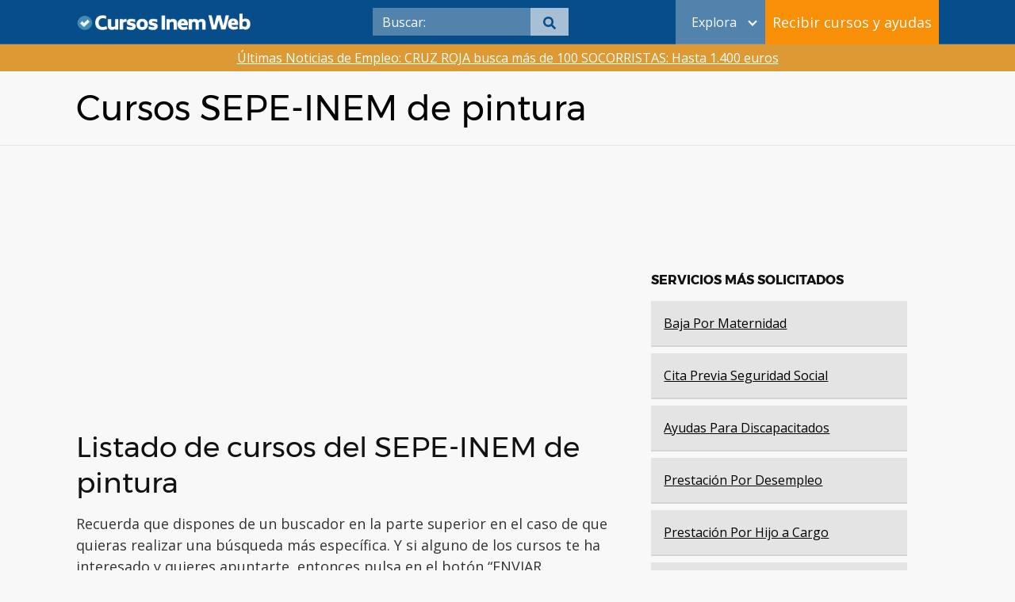

--- FILE ---
content_type: text/html; charset=UTF-8
request_url: https://cursosinemweb.es/cursos-de-pintura/
body_size: 14163
content:
<!DOCTYPE html>
<html lang="es">
<head>
	
	<meta charset="UTF-8">
	<meta name="viewport" content="width=device-width, initial-scale=1">
	<link rel="profile" href="http://gmpg.org/xfn/11">

	<script defer src="https://use.fontawesome.com/releases/v5.5.0/js/all.js"></script>
	<meta name='robots' content='index, follow, max-image-preview:large, max-snippet:-1, max-video-preview:-1' />
	<style>img:is([sizes="auto" i], [sizes^="auto," i]) { contain-intrinsic-size: 3000px 1500px }</style>
	
	<!-- This site is optimized with the Yoast SEO Premium plugin v22.2 (Yoast SEO v22.2) - https://yoast.com/wordpress/plugins/seo/ -->
	<title>Cursos SEPE-INEM de pintura</title>
	<meta name="description" content="En esta lista encontrarás los cursos gratis del SEPE-INEM de pintura disponibles para desempleados. ¡Entra y elige el que más te guste!" />
	<link rel="canonical" href="https://cursosinemweb.es/cursos-de-pintura/" />
	<meta property="og:locale" content="es_ES" />
	<meta property="og:type" content="article" />
	<meta property="og:title" content="Cursos SEPE-INEM de pintura" />
	<meta property="og:description" content="En esta lista encontrarás los cursos gratis del SEPE-INEM de pintura disponibles para desempleados. ¡Entra y elige el que más te guste!" />
	<meta property="og:url" content="https://cursosinemweb.es/cursos-de-pintura/" />
	<meta property="og:site_name" content="Cursos Inem Web" />
	<meta property="article:publisher" content="https://www.facebook.com/ciwcursosgratis/" />
	<meta property="article:modified_time" content="2022-07-13T13:54:25+00:00" />
	<meta property="og:image" content="https://cursosinemweb.es/wp-content/uploads/2022/08/ofertas-empleo-ciw.jpeg" />
	<meta property="og:image:width" content="1000" />
	<meta property="og:image:height" content="1000" />
	<meta property="og:image:type" content="image/jpeg" />
	<meta name="twitter:card" content="summary_large_image" />
	<meta name="twitter:site" content="@cursosinemweb" />
	<meta name="twitter:label1" content="Tiempo de lectura" />
	<meta name="twitter:data1" content="2 minutos" />
	<script type="application/ld+json" class="yoast-schema-graph">{"@context":"https://schema.org","@graph":[{"@type":"WebPage","@id":"https://cursosinemweb.es/cursos-de-pintura/","url":"https://cursosinemweb.es/cursos-de-pintura/","name":"Cursos SEPE-INEM de pintura","isPartOf":{"@id":"https://cursosinemweb.es/#website"},"datePublished":"2022-03-14T13:51:12+00:00","dateModified":"2022-07-13T13:54:25+00:00","description":"En esta lista encontrarás los cursos gratis del SEPE-INEM de pintura disponibles para desempleados. ¡Entra y elige el que más te guste!","inLanguage":"es","potentialAction":[{"@type":"ReadAction","target":["https://cursosinemweb.es/cursos-de-pintura/"]}]},{"@type":"WebSite","@id":"https://cursosinemweb.es/#website","url":"https://cursosinemweb.es/","name":"Cursos Inem Web","description":"","publisher":{"@id":"https://cursosinemweb.es/#organization"},"potentialAction":[{"@type":"SearchAction","target":{"@type":"EntryPoint","urlTemplate":"https://cursosinemweb.es/?s={search_term_string}"},"query-input":"required name=search_term_string"}],"inLanguage":"es"},{"@type":"Organization","@id":"https://cursosinemweb.es/#organization","name":"Cursos Inem Web","url":"https://cursosinemweb.es/","logo":{"@type":"ImageObject","inLanguage":"es","@id":"https://cursosinemweb.es/#/schema/logo/image/","url":"https://cursosinemweb.es/wp-content/uploads/2022/08/logo-ciw.png","contentUrl":"https://cursosinemweb.es/wp-content/uploads/2022/08/logo-ciw.png","width":398,"height":82,"caption":"Cursos Inem Web"},"image":{"@id":"https://cursosinemweb.es/#/schema/logo/image/"},"sameAs":["https://www.facebook.com/ciwcursosgratis/","https://twitter.com/cursosinemweb"]}]}</script>
	<!-- / Yoast SEO Premium plugin. -->


<link rel='dns-prefetch' href='//fonts.googleapis.com' />
<link rel="alternate" type="application/rss+xml" title="Cursos Inem Web &raquo; Feed" href="https://cursosinemweb.es/feed/" />
<link rel="alternate" type="application/rss+xml" title="Cursos Inem Web &raquo; Feed de los comentarios" href="https://cursosinemweb.es/comments/feed/" />
<link rel='stylesheet' id='structured-content-frontend-css' href='https://cursosinemweb.es/wp-content/plugins/structured-content/dist/blocks.style.build.css?ver=1.6.2' type='text/css' media='all' />
<link rel='stylesheet' id='wp-block-library-css' href='https://cursosinemweb.es/wp-includes/css/dist/block-library/style.min.css?ver=6.7.2' type='text/css' media='all' />
<style id='classic-theme-styles-inline-css' type='text/css'>
/*! This file is auto-generated */
.wp-block-button__link{color:#fff;background-color:#32373c;border-radius:9999px;box-shadow:none;text-decoration:none;padding:calc(.667em + 2px) calc(1.333em + 2px);font-size:1.125em}.wp-block-file__button{background:#32373c;color:#fff;text-decoration:none}
</style>
<style id='global-styles-inline-css' type='text/css'>
:root{--wp--preset--aspect-ratio--square: 1;--wp--preset--aspect-ratio--4-3: 4/3;--wp--preset--aspect-ratio--3-4: 3/4;--wp--preset--aspect-ratio--3-2: 3/2;--wp--preset--aspect-ratio--2-3: 2/3;--wp--preset--aspect-ratio--16-9: 16/9;--wp--preset--aspect-ratio--9-16: 9/16;--wp--preset--color--black: #000000;--wp--preset--color--cyan-bluish-gray: #abb8c3;--wp--preset--color--white: #ffffff;--wp--preset--color--pale-pink: #f78da7;--wp--preset--color--vivid-red: #cf2e2e;--wp--preset--color--luminous-vivid-orange: #ff6900;--wp--preset--color--luminous-vivid-amber: #fcb900;--wp--preset--color--light-green-cyan: #7bdcb5;--wp--preset--color--vivid-green-cyan: #00d084;--wp--preset--color--pale-cyan-blue: #8ed1fc;--wp--preset--color--vivid-cyan-blue: #0693e3;--wp--preset--color--vivid-purple: #9b51e0;--wp--preset--gradient--vivid-cyan-blue-to-vivid-purple: linear-gradient(135deg,rgba(6,147,227,1) 0%,rgb(155,81,224) 100%);--wp--preset--gradient--light-green-cyan-to-vivid-green-cyan: linear-gradient(135deg,rgb(122,220,180) 0%,rgb(0,208,130) 100%);--wp--preset--gradient--luminous-vivid-amber-to-luminous-vivid-orange: linear-gradient(135deg,rgba(252,185,0,1) 0%,rgba(255,105,0,1) 100%);--wp--preset--gradient--luminous-vivid-orange-to-vivid-red: linear-gradient(135deg,rgba(255,105,0,1) 0%,rgb(207,46,46) 100%);--wp--preset--gradient--very-light-gray-to-cyan-bluish-gray: linear-gradient(135deg,rgb(238,238,238) 0%,rgb(169,184,195) 100%);--wp--preset--gradient--cool-to-warm-spectrum: linear-gradient(135deg,rgb(74,234,220) 0%,rgb(151,120,209) 20%,rgb(207,42,186) 40%,rgb(238,44,130) 60%,rgb(251,105,98) 80%,rgb(254,248,76) 100%);--wp--preset--gradient--blush-light-purple: linear-gradient(135deg,rgb(255,206,236) 0%,rgb(152,150,240) 100%);--wp--preset--gradient--blush-bordeaux: linear-gradient(135deg,rgb(254,205,165) 0%,rgb(254,45,45) 50%,rgb(107,0,62) 100%);--wp--preset--gradient--luminous-dusk: linear-gradient(135deg,rgb(255,203,112) 0%,rgb(199,81,192) 50%,rgb(65,88,208) 100%);--wp--preset--gradient--pale-ocean: linear-gradient(135deg,rgb(255,245,203) 0%,rgb(182,227,212) 50%,rgb(51,167,181) 100%);--wp--preset--gradient--electric-grass: linear-gradient(135deg,rgb(202,248,128) 0%,rgb(113,206,126) 100%);--wp--preset--gradient--midnight: linear-gradient(135deg,rgb(2,3,129) 0%,rgb(40,116,252) 100%);--wp--preset--font-size--small: 13px;--wp--preset--font-size--medium: 20px;--wp--preset--font-size--large: 36px;--wp--preset--font-size--x-large: 42px;--wp--preset--spacing--20: 0.44rem;--wp--preset--spacing--30: 0.67rem;--wp--preset--spacing--40: 1rem;--wp--preset--spacing--50: 1.5rem;--wp--preset--spacing--60: 2.25rem;--wp--preset--spacing--70: 3.38rem;--wp--preset--spacing--80: 5.06rem;--wp--preset--shadow--natural: 6px 6px 9px rgba(0, 0, 0, 0.2);--wp--preset--shadow--deep: 12px 12px 50px rgba(0, 0, 0, 0.4);--wp--preset--shadow--sharp: 6px 6px 0px rgba(0, 0, 0, 0.2);--wp--preset--shadow--outlined: 6px 6px 0px -3px rgba(255, 255, 255, 1), 6px 6px rgba(0, 0, 0, 1);--wp--preset--shadow--crisp: 6px 6px 0px rgba(0, 0, 0, 1);}:where(.is-layout-flex){gap: 0.5em;}:where(.is-layout-grid){gap: 0.5em;}body .is-layout-flex{display: flex;}.is-layout-flex{flex-wrap: wrap;align-items: center;}.is-layout-flex > :is(*, div){margin: 0;}body .is-layout-grid{display: grid;}.is-layout-grid > :is(*, div){margin: 0;}:where(.wp-block-columns.is-layout-flex){gap: 2em;}:where(.wp-block-columns.is-layout-grid){gap: 2em;}:where(.wp-block-post-template.is-layout-flex){gap: 1.25em;}:where(.wp-block-post-template.is-layout-grid){gap: 1.25em;}.has-black-color{color: var(--wp--preset--color--black) !important;}.has-cyan-bluish-gray-color{color: var(--wp--preset--color--cyan-bluish-gray) !important;}.has-white-color{color: var(--wp--preset--color--white) !important;}.has-pale-pink-color{color: var(--wp--preset--color--pale-pink) !important;}.has-vivid-red-color{color: var(--wp--preset--color--vivid-red) !important;}.has-luminous-vivid-orange-color{color: var(--wp--preset--color--luminous-vivid-orange) !important;}.has-luminous-vivid-amber-color{color: var(--wp--preset--color--luminous-vivid-amber) !important;}.has-light-green-cyan-color{color: var(--wp--preset--color--light-green-cyan) !important;}.has-vivid-green-cyan-color{color: var(--wp--preset--color--vivid-green-cyan) !important;}.has-pale-cyan-blue-color{color: var(--wp--preset--color--pale-cyan-blue) !important;}.has-vivid-cyan-blue-color{color: var(--wp--preset--color--vivid-cyan-blue) !important;}.has-vivid-purple-color{color: var(--wp--preset--color--vivid-purple) !important;}.has-black-background-color{background-color: var(--wp--preset--color--black) !important;}.has-cyan-bluish-gray-background-color{background-color: var(--wp--preset--color--cyan-bluish-gray) !important;}.has-white-background-color{background-color: var(--wp--preset--color--white) !important;}.has-pale-pink-background-color{background-color: var(--wp--preset--color--pale-pink) !important;}.has-vivid-red-background-color{background-color: var(--wp--preset--color--vivid-red) !important;}.has-luminous-vivid-orange-background-color{background-color: var(--wp--preset--color--luminous-vivid-orange) !important;}.has-luminous-vivid-amber-background-color{background-color: var(--wp--preset--color--luminous-vivid-amber) !important;}.has-light-green-cyan-background-color{background-color: var(--wp--preset--color--light-green-cyan) !important;}.has-vivid-green-cyan-background-color{background-color: var(--wp--preset--color--vivid-green-cyan) !important;}.has-pale-cyan-blue-background-color{background-color: var(--wp--preset--color--pale-cyan-blue) !important;}.has-vivid-cyan-blue-background-color{background-color: var(--wp--preset--color--vivid-cyan-blue) !important;}.has-vivid-purple-background-color{background-color: var(--wp--preset--color--vivid-purple) !important;}.has-black-border-color{border-color: var(--wp--preset--color--black) !important;}.has-cyan-bluish-gray-border-color{border-color: var(--wp--preset--color--cyan-bluish-gray) !important;}.has-white-border-color{border-color: var(--wp--preset--color--white) !important;}.has-pale-pink-border-color{border-color: var(--wp--preset--color--pale-pink) !important;}.has-vivid-red-border-color{border-color: var(--wp--preset--color--vivid-red) !important;}.has-luminous-vivid-orange-border-color{border-color: var(--wp--preset--color--luminous-vivid-orange) !important;}.has-luminous-vivid-amber-border-color{border-color: var(--wp--preset--color--luminous-vivid-amber) !important;}.has-light-green-cyan-border-color{border-color: var(--wp--preset--color--light-green-cyan) !important;}.has-vivid-green-cyan-border-color{border-color: var(--wp--preset--color--vivid-green-cyan) !important;}.has-pale-cyan-blue-border-color{border-color: var(--wp--preset--color--pale-cyan-blue) !important;}.has-vivid-cyan-blue-border-color{border-color: var(--wp--preset--color--vivid-cyan-blue) !important;}.has-vivid-purple-border-color{border-color: var(--wp--preset--color--vivid-purple) !important;}.has-vivid-cyan-blue-to-vivid-purple-gradient-background{background: var(--wp--preset--gradient--vivid-cyan-blue-to-vivid-purple) !important;}.has-light-green-cyan-to-vivid-green-cyan-gradient-background{background: var(--wp--preset--gradient--light-green-cyan-to-vivid-green-cyan) !important;}.has-luminous-vivid-amber-to-luminous-vivid-orange-gradient-background{background: var(--wp--preset--gradient--luminous-vivid-amber-to-luminous-vivid-orange) !important;}.has-luminous-vivid-orange-to-vivid-red-gradient-background{background: var(--wp--preset--gradient--luminous-vivid-orange-to-vivid-red) !important;}.has-very-light-gray-to-cyan-bluish-gray-gradient-background{background: var(--wp--preset--gradient--very-light-gray-to-cyan-bluish-gray) !important;}.has-cool-to-warm-spectrum-gradient-background{background: var(--wp--preset--gradient--cool-to-warm-spectrum) !important;}.has-blush-light-purple-gradient-background{background: var(--wp--preset--gradient--blush-light-purple) !important;}.has-blush-bordeaux-gradient-background{background: var(--wp--preset--gradient--blush-bordeaux) !important;}.has-luminous-dusk-gradient-background{background: var(--wp--preset--gradient--luminous-dusk) !important;}.has-pale-ocean-gradient-background{background: var(--wp--preset--gradient--pale-ocean) !important;}.has-electric-grass-gradient-background{background: var(--wp--preset--gradient--electric-grass) !important;}.has-midnight-gradient-background{background: var(--wp--preset--gradient--midnight) !important;}.has-small-font-size{font-size: var(--wp--preset--font-size--small) !important;}.has-medium-font-size{font-size: var(--wp--preset--font-size--medium) !important;}.has-large-font-size{font-size: var(--wp--preset--font-size--large) !important;}.has-x-large-font-size{font-size: var(--wp--preset--font-size--x-large) !important;}
:where(.wp-block-post-template.is-layout-flex){gap: 1.25em;}:where(.wp-block-post-template.is-layout-grid){gap: 1.25em;}
:where(.wp-block-columns.is-layout-flex){gap: 2em;}:where(.wp-block-columns.is-layout-grid){gap: 2em;}
:root :where(.wp-block-pullquote){font-size: 1.5em;line-height: 1.6;}
</style>
<link rel='stylesheet' id='ibn-public-css-css' href='https://cursosinemweb.es/wp-content/plugins/instant-breaking-news/assets/styles/public.css?ver=1.0' type='text/css' media='screen' />
<link  rel='preload' as='style'   id='orbital-fonts-css' href='https://fonts.googleapis.com/css?family=Montserrat%3A700%7COpen+Sans%3A400%7COpen+Sans%3A400&#038;subset=latin%2Clatin-ext&#038;display=swap' type='text/css' media='all' />
<link rel='stylesheet' id='orbital-fonts-css' href='https://fonts.googleapis.com/css?family=Montserrat%3A700%7COpen+Sans%3A400%7COpen+Sans%3A400&#038;subset=latin%2Clatin-ext&#038;display=swap' type='text/css' media='all' />
<link rel='stylesheet' id='orbital-style-css' href='https://cursosinemweb.es/wp-content/themes/orbital/assets/css/main.css?ver=6.7.2' type='text/css' media='all' />
<style id='orbital-style-inline-css' type='text/css'>

                .primary-menu li.menu-item-has-children:focus > ul, .primary-menu li.menu-item-has-children.focus > ul {
                    right: 0;
                    opacity: 1;
                    transform: translateY(0);
                    transition: opacity 0.15s linear, transform 0.15s linear;
                }
               
            
</style>
<link rel='stylesheet' id='parent-style-css' href='https://cursosinemweb.es/wp-content/themes/orbital/style.css?ver=6.7.2' type='text/css' media='all' />
<link rel='stylesheet' id='child-style-css' href='https://cursosinemweb.es/wp-content/themes/orbital-child/style.css?v=1.0.0.3&#038;ver=6.7.2' type='text/css' media='all' />
<script type="text/javascript" src="https://cursosinemweb.es/wp-includes/js/jquery/jquery.min.js?ver=3.7.1" id="jquery-core-js"></script>
<script type="text/javascript" src="https://cursosinemweb.es/wp-includes/js/jquery/jquery-migrate.min.js?ver=3.4.1" id="jquery-migrate-js"></script>
<link rel="EditURI" type="application/rsd+xml" title="RSD" href="https://cursosinemweb.es/xmlrpc.php?rsd" />
<link rel='shortlink' href='https://cursosinemweb.es/?p=37270' />
    <style>
        @media(min-width: 48rem){

            .container {
                width: 71.5rem;
            }

            .entry-content {
                max-width: 63%;
                flex-basis: 63%;
            }

            .entry-aside {
                max-width: 37%;
                flex-basis: 37%;
                order: 0;
                -ms-flex-order: 0;

            }

        }


                a {
                color: #2196f3;
            }

        

                .site-header {
                background-color: #ffffff;
            }

        
                .site-header a {
                color: ;
            }

            @media(min-width: 1040px){
                .site-navbar .menu-item-has-children:after {
                    border-color: ;
                }
            }
    

    </style>

            <style>
                h1,h2,h3,h4,h5,h6, .title {
                font-family: 'Montserrat', sans-serif;
                font-weight: 700;
            }
                    body, .site-header {
                font-family: 'Open Sans' , sans-serif;
                font-weight: 400;
            }
                    .site-logo a {
                font-family: 'Open Sans' , sans-serif;
                font-weight: 400;
            }
            </style>
    <!-- Google Tag Manager -->
<script>(function(w,d,s,l,i){w[l]=w[l]||[];w[l].push({'gtm.start':
new Date().getTime(),event:'gtm.js'});var f=d.getElementsByTagName(s)[0],
j=d.createElement(s),dl=l!='dataLayer'?'&l='+l:'';j.async=true;j.src=
'https://www.googletagmanager.com/gtm.js?id='+i+dl;f.parentNode.insertBefore(j,f);
})(window,document,'script','dataLayer','GTM-N92HZJW');</script>
<!-- End Google Tag Manager -->		<style type="text/css" id="wp-custom-css">
			.col-3-provincias{
	column-count: 3;
}		</style>
		
	</head>
	<body class="page-template page-template-templates page-template-page-tag2 page-template-templatespage-tag2-php page page-id-37270 wp-custom-logo layout-menu-orbital">
		<!-- Google Tag Manager (noscript) -->
		<noscript><iframe src="https://www.googletagmanager.com/ns.html?id=GTM-N92HZJW"
		height="0" width="0" style="display:none;visibility:hidden"></iframe></noscript>
		<!-- End Google Tag Manager (noscript) -->
		
		<a class="screen-reader-text" href="#content">Saltar al contenido</a>

		
		


<header class="site-header with-header">
	<div class="container">

		
			<div class="site-logo">

				<a href="https://cursosinemweb.es/" class="custom-logo-link"><img width="311" height="33" src="https://cursosinemweb.es/wp-content/uploads/2022/03/cropped-logociw-1.png" class="custom-logo" alt="" decoding="async" /></a>
			</div>

		
		
			<nav class="site-navbar site-navbar-right">
				<ul><li class="menu-item search"><form role="search" method="get" class="search-form" action="https://cursosinemweb.es/">
	<div class="search-input">
		<input type="search" class="search-field" placeholder="Buscar:" value="" name="s" title="Buscar:" />
	</div>
	<div class="search-submit">
		<button type="submit" class="btn btn-primary btn-search-form"><svg class="svg-inline--fa fa-search fa-w-16 fa-sm" aria-hidden="true" focusable="false" data-prefix="fa" data-icon="search" role="img" xmlns="http://www.w3.org/2000/svg" viewBox="0 0 512 512" data-fa-i2svg=""><path fill="currentColor" d="M505 442.7L405.3 343c-4.5-4.5-10.6-7-17-7H372c27.6-35.3 44-79.7 44-128C416 93.1 322.9 0 208 0S0 93.1 0 208s93.1 208 208 208c48.3 0 92.7-16.4 128-44v16.3c0 6.4 2.5 12.5 7 17l99.7 99.7c9.4 9.4 24.6 9.4 33.9 0l28.3-28.3c9.4-9.4 9.4-24.6.1-34zM208 336c-70.7 0-128-57.2-128-128 0-70.7 57.2-128 128-128 70.7 0 128 57.2 128 128 0 70.7-57.2 128-128 128z"></path></svg></button>
	</div>
</form></li><li id="menu-item-113714" class="menu-desktop menu-item menu-item-type-custom menu-item-object-custom menu-item-has-children menu-item-113714"><a href="#">Explora</a><span class="icon"></span>
<ul class="sub-menu">
	<li id="menu-item-114127" class="cita-previa-menuitem menu-item menu-item-type-post_type menu-item-object-page menu-item-114127"><a href="https://cursosinemweb.es/cita-previa/">Cita previa</a></li>
	<li id="menu-item-113711" class="comunidad-autonoma-menuitem menu-item menu-item-type-post_type menu-item-object-page menu-item-113711"><a href="https://cursosinemweb.es/cursos-sepe-inem-para-desempleados/">Cursos SEPE-INEM para desempleados 2022</a></li>
	<li id="menu-item-113712" class="ayudas-menuitem menu-item menu-item-type-post_type menu-item-object-page menu-item-113712"><a href="https://cursosinemweb.es/ayudas/">Ayudas</a></li>
	<li id="menu-item-113713" class="prestaciones-menuitem menu-item menu-item-type-post_type menu-item-object-page menu-item-113713"><a href="https://cursosinemweb.es/prestaciones/">Prestaciones</a></li>
	<li id="menu-item-113715" class="tramites-menuitem menu-item menu-item-type-post_type menu-item-object-page menu-item-113715"><a href="https://cursosinemweb.es/tramites/">Trámites</a></li>
	<li id="menu-item-113716" class="pensiones-menuitem menu-item menu-item-type-post_type menu-item-object-page menu-item-113716"><a href="https://cursosinemweb.es/pensiones/">Pensiones</a></li>
	<li id="menu-item-114128" class="subsidios-menuitem menu-item menu-item-type-post_type menu-item-object-page menu-item-114128"><a href="https://cursosinemweb.es/subsidios/">Subsidios</a></li>
	<li id="menu-item-114129" class="empleo-menuitem menu-item menu-item-type-post_type menu-item-object-page menu-item-114129"><a href="https://cursosinemweb.es/empleo/">Empleo</a></li>
	<li id="menu-item-114130" class="fiscal-menuitem menu-item menu-item-type-post_type menu-item-object-page menu-item-114130"><a href="https://cursosinemweb.es/fiscal/">Fiscal</a></li>
	<li id="menu-item-114131" class="formacion-menuitem menu-item menu-item-type-post_type menu-item-object-page menu-item-114131"><a href="https://cursosinemweb.es/formacion/">Formación</a></li>
	<li id="menu-item-114498" class="servicios-empleo-menuitem menu-item menu-item-type-custom menu-item-object-custom menu-item-114498"><a href="https://cursosinemweb.es/cat-empleo/servicios-de-empleo/">Servicios de empleo</a></li>
	<li id="menu-item-114499" class="seguridad-social-menuitem menu-item menu-item-type-custom menu-item-object-custom menu-item-114499"><a href="https://cursosinemweb.es/seguridad-social/">Seguridad social</a></li>
</ul>
</li>
<li id="menu-item-115095" class="menu-mobile menu-item menu-item-type-post_type menu-item-object-page menu-item-115095"><a href="https://cursosinemweb.es/cita-previa/">Cita previa</a></li>
<li id="menu-item-115104" class="menu-mobile menu-item menu-item-type-post_type menu-item-object-page menu-item-115104"><a href="https://cursosinemweb.es/cursos-sepe-inem-para-desempleados/">Cursos SEPE-INEM para desempleados 2022</a></li>
<li id="menu-item-115106" class="menu-mobile menu-item menu-item-type-post_type menu-item-object-page menu-item-115106"><a href="https://cursosinemweb.es/ayudas/">Ayudas</a></li>
<li id="menu-item-115103" class="menu-mobile menu-item menu-item-type-post_type menu-item-object-page menu-item-115103"><a href="https://cursosinemweb.es/prestaciones/">Prestaciones</a></li>
<li id="menu-item-115102" class="menu-mobile menu-item menu-item-type-post_type menu-item-object-page menu-item-115102"><a href="https://cursosinemweb.es/tramites/">Trámites</a></li>
<li id="menu-item-115105" class="menu-mobile menu-item menu-item-type-post_type menu-item-object-page menu-item-115105"><a href="https://cursosinemweb.es/pensiones/">Pensiones</a></li>
<li id="menu-item-115096" class="menu-mobile menu-item menu-item-type-post_type menu-item-object-page menu-item-115096"><a href="https://cursosinemweb.es/subsidios/">Subsidios</a></li>
<li id="menu-item-115100" class="menu-mobile menu-item menu-item-type-post_type menu-item-object-page menu-item-115100"><a href="https://cursosinemweb.es/empleo/">Empleo</a></li>
<li id="menu-item-115098" class="menu-mobile menu-item menu-item-type-post_type menu-item-object-page menu-item-115098"><a href="https://cursosinemweb.es/fiscal/">Fiscal</a></li>
<li id="menu-item-115097" class="menu-mobile menu-item menu-item-type-post_type menu-item-object-page menu-item-115097"><a href="https://cursosinemweb.es/formacion/">Formación</a></li>
<li id="menu-item-115107" class="menu-mobile menu-item menu-item-type-custom menu-item-object-custom menu-item-115107"><a href="https://cursosinemweb.es/cat-empleo/servicios-de-empleo/">Servicios de empleo</a></li>
<li id="menu-item-115108" class="menu-mobile menu-item menu-item-type-custom menu-item-object-custom menu-item-115108"><a href="https://cursosinemweb.es/seguridad-social/">Seguridad social</a></li>
<li class="menu-item button-modal"><button class="buttonNewsLetter" onclick="mostrarModal();">Recibir cursos y ayudas</button></li></ul>		</nav>
					<button class="buttonNewsLetter-mobile" onclick="mostrarModal();">Recibir cursos</button>
				<button class="search-mobile" onclick="mostrarBuscador();"><i class="fa fa-search"></i></button>
		<!-- Modal content -->
		<div class="modal">
			<div class="modal-content">
				<img id="close" src="https://cursosinemweb.es/wp-content/uploads/2018/03/close.png" onclick="ocultarModal();">
				<div class="sidebar-form">
					<style>
input {
    margin-top: 5px;
    margin-bottom: 5px;
}
textarea {
    margin-top: 5px;
    height: 100px;
}
.btn {
    color: white;
    background-color: #f98f06 !important;
    width: 100%;
}
.btn:hover {
    color: white;
    background-color: #e78a13 !important;
}

.btn-disabled {
    background-color: #777 !important;
    cursor: not-allowed !important;
}

@media (min-width:1100px){
        
    form#_form_3_{
        width:100%;
    }
    form#_form_3_ input[name=name],
    form#_form_3_ input[name=email],
    form#_form_3_ select {
        width: 100%;
        display: block;
        margin-top: 5px;
        margin-bottom: 5px;
    }

    .acceptance{
        width: 100%;
        margin-top: 0px;
        text-align: center;
        color: white;  /* Define el color del texto como blanco */
    }

    .acceptance a {
        text-decoration: underline;  /* Subraya los enlaces */
    }

}
</style>

<form id="subscriptionForm" action="https://cursosinemweb.es/mail/subscribe" method="POST" accept-charset="utf-8" class="_form _form_3 _inline-form  _dark" novalidate data-styles-version="3">
    <p class="title">Recibe los últimos cursos y ayudas</p>
    <p><input type="text" name="name" id="name" placeholder="Nombre*" required data-name="fullname"/></p>
    <p><input type="email" name="email" id="email" placeholder="Email*" required pattern="[a-z0-9._%+-]+@[a-z0-9.-]+\.[a-z]{2,}$" data-name="email"/></p>
    <p><select name="Provincia" id="Provincia" required data-name="provincia" style="color: rgb(117, 117, 117);"></p>
        <option value="" disabled selected="">Elige tu provincia*</option>
        <option value="Álava">Álava</option>
        <option value="Albacete">Albacete</option>
        <option value="Alicante">Alicante</option>
        <option value="Almería">Almería</option>
        <option value="Asturias">Asturias</option>
        <option value="Ávila">Ávila</option>
        <option value="Badajoz">Badajoz</option>
        <option value="Barcelona">Barcelona</option>
        <option value="Burgos">Burgos</option>
        <option value="Cáceres">Cáceres</option>
        <option value="Cádiz">Cádiz</option>
        <option value="Cantabria">Cantabria</option>
        <option value="Castellón">Castellón</option>
        <option value="Ciudad Real">Ciudad Real</option>
        <option value="Córdoba">Córdoba</option>
        <option value="Cuenca">Cuenca</option>
        <option value="Gerona">Gerona</option>
        <option value="Granada">Granada</option>
        <option value="Guadalajara">Guadalajara</option>
        <option value="Gipuzkoa">Gipuzkoa</option>
        <option value="Huelva">Huelva</option>
        <option value="Huesca">Huesca</option>
        <option value="Jaén">Jaén</option>
        <option value="La Coruña">La Coruña</option>
        <option value="La Rioja">La Rioja</option>
        <option value="Las Palmas">Las Palmas</option>
        <option value="León">León</option>
        <option value="Lérida">Lérida</option>
        <option value="Lugo">Lugo</option>
        <option value="Madrid">Madrid</option>
        <option value="Málaga">Málaga</option>
        <option value="Murcia">Murcia</option>
        <option value="Navarra">Navarra</option>
        <option value="Orense">Orense</option>
        <option value="Palencia">Palencia</option>
        <option value="Pontevedra">Pontevedra</option>
        <option value="Salamanca">Salamanca</option>
        <option value="Santa Cruz de Tenerife">Santa Cruz de Tenerife</option>
        <option value="Segovia">Segovia</option>
        <option value="Sevilla">Sevilla</option>
        <option value="Soria">Soria</option>
        <option value="Tarragona">Tarragona</option>
        <option value="Teruel">Teruel</option>
        <option value="Toledo">Toledo</option>
        <option value="Valencia">Valencia</option>
        <option value="Valladolid">Valladolid</option>
        <option value="Vizcaya">Vizcaya</option>
        <option value="Zamora">Zamora</option>
        <option value="Zaragoza">Zaragoza</option>
    </select></p>
    <br/>
    <div class="acceptance">
        <input type="checkbox" name="gdpr" id="gdpr" required data-name="legal[]"/>
        <span>He leído y acepto el <a href="https://cursosinemweb.es/aviso-legal/">AVISO LEGAL</a> y la <a href="https://cursosinemweb.es/politica-de-privacidad/">POLÍTICA DE PRIVACIDAD</a>.</span>
    </div>
    <br/>
    <p class="g-recaptcha" data-sitekey="6LdC3AIoAAAAAAr0whofaMIU7FfZTBnQTy3T3uSf"></p>
    <div style="display:none;">
        <label for="hp">HP</label><br/>
        <input type="text" name="hp" id="hp"/>
    </div>
    <input type="hidden" name="list" value="w892PXEY7cOx0iHR7633763NyMxA"/>
    <input type="hidden" name="subform" value="yes"/>
    <button id="_form_3_submit" class="btn btn-accent" type="submit">Recibir nuevos cursos</button>
</form>


<script src='https://www.google.com/recaptcha/api.js'></script>
<script src="https://ajax.googleapis.com/ajax/libs/jquery/3.5.1/jquery.min.js"></script>
<script>
function checkForm() {
    var email = $("#email").val();
    var name = $("#name").val();
    var provincia = $("#Provincia").val();
    var gdprChecked = $("#gdpr").is(":checked");
    
    var emailPattern = /^[^\s@]+@[^\s@]+\.[^\s@]+$/;
    var isEmailValid = emailPattern.test(email);
    
    if (name !== "" && isEmailValid && provincia !== null && gdprChecked) {
        $("#_form_3_submit").removeClass("btn-disabled").removeAttr("disabled");
    } else {
        $("#_form_3_submit").addClass("btn-disabled").attr("disabled", "disabled");
    }
}

$(document).ready(function () {
    checkForm();
    $("#subscriptionForm input, #subscriptionForm select, #subscriptionForm textarea").on("change input", checkForm);
});

$("#subscriptionForm").on("submit", function (e) {
    var name = $("#name").val();
    var provincia = $("#Provincia").val();
    var gdprChecked = $("#gdpr").is(":checked");
    if (name === "" || provincia === "" || !gdprChecked) {
        alert("Todos los campos son obligatorios. Por favor, rellénelos antes de enviar.");
        e.preventDefault();
    }
});
</script>				</div>
			</div>
		</div>
		<div class="site-trigger">
			<a class="site-nav-trigger">
				<span></span>
			</a>
		</div>

	</div>
<div class="container" style="background-color: #042f54;">
	<!-- Search mobile -->
	<div class="buscador-mobile">
		<form role="search" method="get" class="search-form" action="https://cursosinemweb.es/">
	<div class="search-input">
		<input type="search" class="search-field" placeholder="Buscar:" value="" name="s" title="Buscar:" />
	</div>
	<div class="search-submit">
		<button type="submit" class="btn btn-primary btn-search-form"><svg class="svg-inline--fa fa-search fa-w-16 fa-sm" aria-hidden="true" focusable="false" data-prefix="fa" data-icon="search" role="img" xmlns="http://www.w3.org/2000/svg" viewBox="0 0 512 512" data-fa-i2svg=""><path fill="currentColor" d="M505 442.7L405.3 343c-4.5-4.5-10.6-7-17-7H372c27.6-35.3 44-79.7 44-128C416 93.1 322.9 0 208 0S0 93.1 0 208s93.1 208 208 208c48.3 0 92.7-16.4 128-44v16.3c0 6.4 2.5 12.5 7 17l99.7 99.7c9.4 9.4 24.6 9.4 33.9 0l28.3-28.3c9.4-9.4 9.4-24.6.1-34zM208 336c-70.7 0-128-57.2-128-128 0-70.7 57.2-128 128-128 70.7 0 128 57.2 128 128 0 70.7-57.2 128-128 128z"></path></svg></button>
	</div>
</form>	</div>
</div>
</header>




		<main id="content" class="site-main post-37270 page type-page status-publish">



	


	<header class="jumbotron">
		<div class="container">
			
				<h1 class="title">Cursos SEPE-INEM de pintura</h1>
				
				

			
		</div>

		
</header>

	

	


	<div id="content-wrapper" class="container flex">
				<div class="entry-content">

			    <div class="banner desktop">
        <div class="center fluid">
            <script async src="//pagead2.googlesyndication.com/pagead/js/adsbygoogle.js"></script><!-- CIW personalizable -->
    <ins class="adsbygoogle"
    style="display:inline-block;width:610px;height:280px"
    data-ad-client="ca-pub-5921475361745899"
    data-ad-slot="1629812312"></ins>
    <script>
      (adsbygoogle = window.adsbygoogle || []).push({});
    </script>        </div>
    </div>
        <div class="banner mobile">
        <div class="center fluid">
            <script async src="//pagead2.googlesyndication.com/pagead/js/adsbygoogle.js"></script>
		<!-- CIW mobil 2 -->
		<ins class="adsbygoogle"
		style="display:inline-block;width:300px;height:250px"
		data-ad-client="ca-pub-5921475361745899"
		data-ad-slot="4555607914"></ins>
		<script>
			(adsbygoogle = window.adsbygoogle || []).push({});
		</script>        </div>
    </div>
    			<!-- Llamada a cursos -->
			
			<h2>Listado de cursos del SEPE-INEM de pintura</h2>
<p>Recuerda que dispones de un buscador en la parte superior en el caso de que quieras realizar una búsqueda más específica. Y si alguno de los cursos te ha interesado y quieres apuntarte, entonces pulsa en el botón “ENVIAR SOLICITUD” para que desde la misma página del organismo/empresa que organiza el curso puedas comenzar con el proceso de preinscripción.</p>
<h2>¿Qué son los cursos gratis de pintura?</h2>
<p>Los cursos de pintura se podría decir que se dividen en dos categorías: por un lado están los cursos de pintura destinados a aquellos que quieren convertirse en profesionales de la pintura en lo que a pintar hogares o instalaciones se refiere y luego cursos de pintura para aquellos que les gusta el arte.</p>
<p>En el primer caso, <strong>el alumno aprenderá las mejores técnicas para pintar</strong> según el estilo que le pida el cliente, como usar la pintura correctamente, quitar el gotele o ponerlo, etc. En el segundo caso, el estudiante aprenderá diversas técnicas de pintura, algunas clásicas y otras más modernas, bajo la guía de un profesor con mucha experiencia en el campo del arte.</p>
<h2>¿Cómo puedo realizar un curso de pintura del SEPE-INEM?</h2><div class="banner mobile"><div class=" ">
	<script async src="//pagead2.googlesyndication.com/pagead/js/adsbygoogle.js"></script>
	<!-- CIW adaptable 0 -->
	<ins class="adsbygoogle"
	style="display:block"
	data-ad-client="ca-pub-5921475361745899"
	data-ad-slot="6694502311"
	data-ad-format="auto"></ins>
	<script>
		(adsbygoogle = window.adsbygoogle || []).push({});
	</script>
	</div>
	</div>
<p>A los alumnos se les da tres opciones a la hora de elegir un curso de pintura:<br />
• Presencial<br />
• A distancia<br />
• Online</p>
<p>Los cursos de pintura relacionados con el arte suelen ser en modalidad presencial, pues requieren de la supervisión del maestro. Por el contrario, el otro cuenta con la posibilidad de<strong> elegir entre las tres modalidades,</strong> para que todo el mundo que lo desee pueda apuntarse al curso de pintura.</p>
<h2>¿Qué se recibe al terminar un curso de pintura?</h2>
<p>Los cursos de pintura destinados a convertirse en pintores profesionales suele terminar con la entrega de un <strong>certificado de profesionalidad,</strong> para aquellos que quieran probar que son pintores profesionales.</p>
<p>En el caso de aquellos cursos relacionados con la pintura artística, se entregan<strong> certificados de aprovechamiento</strong>. Diplomas que demuestran que terminaron el curso con éxito.</p>



			


			    <div class="banner desktop">
        <div class="center fluid">
            <script async src="//pagead2.googlesyndication.com/pagead/js/adsbygoogle.js"></script>
    <ins class="adsbygoogle"
    style="display:block"
    data-ad-format="autorelaxed"
    data-ad-client="ca-pub-5921475361745899"
    data-ad-slot="1368596319"></ins>
    <script>
      (adsbygoogle = window.adsbygoogle || []).push({});
    </script>        </div>
    </div>
        <div class="banner mobile">
        <div class="center fluid">
                    </div>
    </div>
    


			
		</div>



		<aside id="secondary" class="widget-area entry-aside">
	<div class="widget-area-wrapper ">
		<section id="block-3" class="widget widget_block"><script async src="//pagead2.googlesyndication.com/pagead/js/adsbygoogle.js"></script>
<!-- cursosinemweb7 -->
<ins class="adsbygoogle"
     style="display:inline-block;width:200px;height:90px"
     data-ad-client="ca-pub-5921475361745899"
     data-ad-slot="4994445515"></ins>
<script>
(adsbygoogle = window.adsbygoogle || []).push({});
</script></section><section id="block-4" class="widget widget_block"><h4 class="widget-title n-m-t">Servicios Más Solicitados</h4>
<div class="enlaces-sidebar">
	<a 
href="https://cursosinemweb.es/baja-por-maternidad/">Baja Por Maternidad</a>
	<a 
href="https://cursosinemweb.es/cita-previa-seguridad-social/">Cita Previa Seguridad Social</a>
	<a href="https://cursosinemweb.es/ayudas-para-discapacitados/">Ayudas Para Discapacitados</a>
	<a href="https://cursosinemweb.es/prestacion-por-desempleo/">Prestación Por Desempleo</a>
	<a href="https://cursosinemweb.es/prestacion-por-hijo-a-cargo/">Prestación Por Hijo a Cargo</a>
	<a href="https://cursosinemweb.es/pension-no-contributiva/">Pensión No Contributiva</a>
	<a href="https://cursosinemweb.es/ayudas-para-madres-solteras/">Ayudas Para Madres Solteras</a>
	<a href="https://cursosinemweb.es/trabajastur/">Trabajastur</a>
</div></section><section id="block-5" class="widget widget_block"><h4 class="widget-title n-m-t">Explorar</h4>
<div class="enlaces-sidebar">
	<a href="https://cursosinemweb.es/cita-previa/">Cita previa</a>
	<a href="https://cursosinemweb.es/cursos-inem/">Cursos por CCAA</a>
	<a href="https://cursosinemweb.es/ayudas/">Ayudas SEPE</a>
	<a href="https://cursosinemweb.es/prestaciones/">Prestaciones SEPE</a>
	<a href="https://cursosinemweb.es/tramites/">Trámites SEPE</a>
	<a href="https://cursosinemweb.es/subsidios/">Subsidios</a>
	<a href="https://cursosinemweb.es/pensiones/">Pensiones</a>
	<a href="https://cursosinemweb.es/empleo/">Empleo</a>
	<a href="https://cursosinemweb.es/fiscal/">Fiscal</a>
	<a href="https://cursosinemweb.es/formacion/">Formación</a>
	<a href="https://cursosinemweb.es/seguridad-social/">Seguridad social</a>
	<a href="https://cursosinemweb.es/cat-empleo/servicios-de-empleo/">Servicios de empleo</a>
</div></section>	</div>
</aside><!-- #secondary -->

	</div>

	

</main>
<footer class="site-footer">
	<div class="container">
			<div class="widget-area-footer">

					<div class="widget-area">
				<section id="nav_menu-3" class="widget widget_nav_menu"><h4 class="widget-title n-m-t">Sobre nosotros</h4><div class="menu-nosotros-container"><ul id="menu-nosotros" class="menu"><li id="menu-item-113180" class="menu-item menu-item-type-post_type menu-item-object-page menu-item-113180"><a href="https://cursosinemweb.es/sobre-nosotros/">Sobre nosotros</a></li>
<li id="menu-item-113181" class="menu-item menu-item-type-post_type menu-item-object-page menu-item-113181"><a href="https://cursosinemweb.es/preguntas-frecuentes/">Preguntas frecuentes</a></li>
<li id="menu-item-208457" class="menu-item menu-item-type-taxonomy menu-item-object-category menu-item-208457"><a href="https://cursosinemweb.es/ofertas-de-empleo/">Ofertas de Empleo en España</a></li>
</ul></div></section>			</div>

		
					<div class="widget-area">
				<section id="nav_menu-2" class="widget widget_nav_menu"><h4 class="widget-title n-m-t">Legal</h4><div class="menu-legal-container"><ul id="menu-legal" class="menu"><li id="menu-item-113176" class="menu-item menu-item-type-post_type menu-item-object-page menu-item-113176"><a href="https://cursosinemweb.es/cookies/">Política de Cookies</a></li>
<li id="menu-item-113428" class="menu-item menu-item-type-post_type menu-item-object-page menu-item-113428"><a href="https://cursosinemweb.es/politica-de-privacidad/">Política de Privacidad</a></li>
<li id="menu-item-113431" class="menu-item menu-item-type-post_type menu-item-object-page menu-item-113431"><a href="https://cursosinemweb.es/aviso-legal/">Aviso legal</a></li>
<li id="menu-item-209645" class="menu-item menu-item-type-post_type menu-item-object-page menu-item-209645"><a href="https://cursosinemweb.es/descargo-de-responsabilidad/">Descargo de responsabilidad</a></li>
</ul></div></section>			</div>

		
					<div class="widget-area">
				<section id="custom_html-16" class="widget_text widget widget_custom_html"><h4 class="widget-title n-m-t">Servicios Más Buscados</h4><div class="textwidget custom-html-widget"><div class="enlaces-sidebar">
	<a 
href="https://cursosinemweb.es/ofertas-de-empleo/">Ofertas de empleo</a>
	<a 
href="https://cursosinemweb.es/vida-laboral/">Solicitar Vida Laboral</a>
	<a 
href="https://thebigschool.com/master-seo/">Master SEO</a>
</div></div></section>			</div>

		
		
	</div>

		<div class="credits row">

	
		<p>Cursos Inem Web | © 2023</p>

	</div>
	</div>
</footer>


<!-- Site Overlay -->
<div class="site-overlay"></div>

<script>window.wpsc_print_css_uri = 'https://cursosinemweb.es/wp-content/plugins/structured-content/dist/print.css';</script>
		<script type="application/ld+json">
			{
				"@context": "http://schema.org",
				"@type": "WebSite",
				"name": "Cursos Inem Web",
				"alternateName": "Cursos Inem Web",
				"url": "https://cursosinemweb.es"
			}
		</script>

		
<script type="text/javascript" src="https://cursosinemweb.es/wp-content/plugins/structured-content/dist/app.build.js?ver=1.6.2" id="structured-content-frontend-js"></script>
<script type="text/javascript" id="ibn-public-js-js-extra">
/* <![CDATA[ */
var ibnBreakingNews = {"title":"\u00daltimas Noticias de Empleo","backgroundColor":"#dd9933","textColor":"#ffffff","post":{"url":"https:\/\/cursosinemweb.es\/oferta-empleo-socorrista-cruz-roja\/","title":"CRUZ ROJA busca m\u00e1s de 100 SOCORRISTAS: Hasta 1.400 euros"}};
/* ]]> */
</script>
<script type="text/javascript" src="https://cursosinemweb.es/wp-content/plugins/instant-breaking-news/assets/scripts/public.js?ver=1.0" id="ibn-public-js-js"></script>
<script type="text/javascript" src="https://cursosinemweb.es/wp-content/themes/orbital/assets/js/social.min.js?ver=20190102" id="orbital-social-js"></script>
<script type="text/javascript" src="https://cursosinemweb.es/wp-content/themes/orbital/assets/js/menu.min.js?ver=20190102" id="orbital-menu-js"></script>
<script type="text/javascript" src="https://cursosinemweb.es/wp-content/themes/orbital/assets/js/search-box.min.js?ver=20190102" id="orbital-search-box-js"></script>
<script type="text/javascript" src="https://cursosinemweb.es/wp-content/themes/orbital-child/main-child.js?ver=20151216" id="main-child-script-js"></script>

<script>
	let log = console.log;
	let endTime = performance.now();

	log(endTime - startTime);

	document.addEventListener('DOMContentLoaded', ()=>{
		performance.mark('Final');
		performance.measure('Diff', 'Initial', 'Final');
		let timmy = performance.getEntriesByName('Diff', 'measure');
		log( timmy );
	})
</script>
<!-- <script>
	document.addEventListener("DOMContentLoaded", function() {
		let lazyImages = [].slice.call(document.querySelectorAll("img.lazy"));
		let active = false;

		const lazyLoad = function() {
			if (active === false) {
				active = true;

				setTimeout(function() {
					lazyImages.forEach(function(lazyImage) {
						if ((lazyImage.getBoundingClientRect().top <= window.innerHeight && lazyImage.getBoundingClientRect().bottom >= 0) && getComputedStyle(lazyImage).display !== "none") {
							lazyImage.src = lazyImage.dataset.src;
							lazyImage.srcset = lazyImage.dataset.srcset;
							lazyImage.classList.remove("lazy");

							lazyImages = lazyImages.filter(function(image) {
								return image !== lazyImage;
							});

							if (lazyImages.length === 0) {
								document.removeEventListener("scroll", lazyLoad);
								window.removeEventListener("resize", lazyLoad);
								window.removeEventListener("orientationchange", lazyLoad);
							}
						}
					});

					active = false;
				}, 200);
			}
		};

		document.addEventListener("scroll", lazyLoad);
		window.addEventListener("resize", lazyLoad);
		window.addEventListener("orientationchange", lazyLoad);
	});
</script> -->
<script>
	let direccion = window.location.href;
	var fb = document.getElementById('share_facebook');
	var wa = document.getElementById('share_whatsapp');
	var tw = document.getElementById('share_twitter');
	var lin = document.getElementById('share_linkedin');

	if(fb !== null){
		fb.href += direccion;
	}
	if(wa !== null){
		wa.href += direccion;
	}
	if(tw !== null){
		tw.href += direccion;
	}
	if(lin !== null){
		lin.href += direccion;
	}
</script>
</body>
</html>


--- FILE ---
content_type: text/html; charset=utf-8
request_url: https://www.google.com/recaptcha/api2/anchor?ar=1&k=6LdC3AIoAAAAAAr0whofaMIU7FfZTBnQTy3T3uSf&co=aHR0cHM6Ly9jdXJzb3NpbmVtd2ViLmVzOjQ0Mw..&hl=en&v=9TiwnJFHeuIw_s0wSd3fiKfN&size=normal&anchor-ms=20000&execute-ms=30000&cb=e836nzr0hkux
body_size: 48753
content:
<!DOCTYPE HTML><html dir="ltr" lang="en"><head><meta http-equiv="Content-Type" content="text/html; charset=UTF-8">
<meta http-equiv="X-UA-Compatible" content="IE=edge">
<title>reCAPTCHA</title>
<style type="text/css">
/* cyrillic-ext */
@font-face {
  font-family: 'Roboto';
  font-style: normal;
  font-weight: 400;
  font-stretch: 100%;
  src: url(//fonts.gstatic.com/s/roboto/v48/KFO7CnqEu92Fr1ME7kSn66aGLdTylUAMa3GUBHMdazTgWw.woff2) format('woff2');
  unicode-range: U+0460-052F, U+1C80-1C8A, U+20B4, U+2DE0-2DFF, U+A640-A69F, U+FE2E-FE2F;
}
/* cyrillic */
@font-face {
  font-family: 'Roboto';
  font-style: normal;
  font-weight: 400;
  font-stretch: 100%;
  src: url(//fonts.gstatic.com/s/roboto/v48/KFO7CnqEu92Fr1ME7kSn66aGLdTylUAMa3iUBHMdazTgWw.woff2) format('woff2');
  unicode-range: U+0301, U+0400-045F, U+0490-0491, U+04B0-04B1, U+2116;
}
/* greek-ext */
@font-face {
  font-family: 'Roboto';
  font-style: normal;
  font-weight: 400;
  font-stretch: 100%;
  src: url(//fonts.gstatic.com/s/roboto/v48/KFO7CnqEu92Fr1ME7kSn66aGLdTylUAMa3CUBHMdazTgWw.woff2) format('woff2');
  unicode-range: U+1F00-1FFF;
}
/* greek */
@font-face {
  font-family: 'Roboto';
  font-style: normal;
  font-weight: 400;
  font-stretch: 100%;
  src: url(//fonts.gstatic.com/s/roboto/v48/KFO7CnqEu92Fr1ME7kSn66aGLdTylUAMa3-UBHMdazTgWw.woff2) format('woff2');
  unicode-range: U+0370-0377, U+037A-037F, U+0384-038A, U+038C, U+038E-03A1, U+03A3-03FF;
}
/* math */
@font-face {
  font-family: 'Roboto';
  font-style: normal;
  font-weight: 400;
  font-stretch: 100%;
  src: url(//fonts.gstatic.com/s/roboto/v48/KFO7CnqEu92Fr1ME7kSn66aGLdTylUAMawCUBHMdazTgWw.woff2) format('woff2');
  unicode-range: U+0302-0303, U+0305, U+0307-0308, U+0310, U+0312, U+0315, U+031A, U+0326-0327, U+032C, U+032F-0330, U+0332-0333, U+0338, U+033A, U+0346, U+034D, U+0391-03A1, U+03A3-03A9, U+03B1-03C9, U+03D1, U+03D5-03D6, U+03F0-03F1, U+03F4-03F5, U+2016-2017, U+2034-2038, U+203C, U+2040, U+2043, U+2047, U+2050, U+2057, U+205F, U+2070-2071, U+2074-208E, U+2090-209C, U+20D0-20DC, U+20E1, U+20E5-20EF, U+2100-2112, U+2114-2115, U+2117-2121, U+2123-214F, U+2190, U+2192, U+2194-21AE, U+21B0-21E5, U+21F1-21F2, U+21F4-2211, U+2213-2214, U+2216-22FF, U+2308-230B, U+2310, U+2319, U+231C-2321, U+2336-237A, U+237C, U+2395, U+239B-23B7, U+23D0, U+23DC-23E1, U+2474-2475, U+25AF, U+25B3, U+25B7, U+25BD, U+25C1, U+25CA, U+25CC, U+25FB, U+266D-266F, U+27C0-27FF, U+2900-2AFF, U+2B0E-2B11, U+2B30-2B4C, U+2BFE, U+3030, U+FF5B, U+FF5D, U+1D400-1D7FF, U+1EE00-1EEFF;
}
/* symbols */
@font-face {
  font-family: 'Roboto';
  font-style: normal;
  font-weight: 400;
  font-stretch: 100%;
  src: url(//fonts.gstatic.com/s/roboto/v48/KFO7CnqEu92Fr1ME7kSn66aGLdTylUAMaxKUBHMdazTgWw.woff2) format('woff2');
  unicode-range: U+0001-000C, U+000E-001F, U+007F-009F, U+20DD-20E0, U+20E2-20E4, U+2150-218F, U+2190, U+2192, U+2194-2199, U+21AF, U+21E6-21F0, U+21F3, U+2218-2219, U+2299, U+22C4-22C6, U+2300-243F, U+2440-244A, U+2460-24FF, U+25A0-27BF, U+2800-28FF, U+2921-2922, U+2981, U+29BF, U+29EB, U+2B00-2BFF, U+4DC0-4DFF, U+FFF9-FFFB, U+10140-1018E, U+10190-1019C, U+101A0, U+101D0-101FD, U+102E0-102FB, U+10E60-10E7E, U+1D2C0-1D2D3, U+1D2E0-1D37F, U+1F000-1F0FF, U+1F100-1F1AD, U+1F1E6-1F1FF, U+1F30D-1F30F, U+1F315, U+1F31C, U+1F31E, U+1F320-1F32C, U+1F336, U+1F378, U+1F37D, U+1F382, U+1F393-1F39F, U+1F3A7-1F3A8, U+1F3AC-1F3AF, U+1F3C2, U+1F3C4-1F3C6, U+1F3CA-1F3CE, U+1F3D4-1F3E0, U+1F3ED, U+1F3F1-1F3F3, U+1F3F5-1F3F7, U+1F408, U+1F415, U+1F41F, U+1F426, U+1F43F, U+1F441-1F442, U+1F444, U+1F446-1F449, U+1F44C-1F44E, U+1F453, U+1F46A, U+1F47D, U+1F4A3, U+1F4B0, U+1F4B3, U+1F4B9, U+1F4BB, U+1F4BF, U+1F4C8-1F4CB, U+1F4D6, U+1F4DA, U+1F4DF, U+1F4E3-1F4E6, U+1F4EA-1F4ED, U+1F4F7, U+1F4F9-1F4FB, U+1F4FD-1F4FE, U+1F503, U+1F507-1F50B, U+1F50D, U+1F512-1F513, U+1F53E-1F54A, U+1F54F-1F5FA, U+1F610, U+1F650-1F67F, U+1F687, U+1F68D, U+1F691, U+1F694, U+1F698, U+1F6AD, U+1F6B2, U+1F6B9-1F6BA, U+1F6BC, U+1F6C6-1F6CF, U+1F6D3-1F6D7, U+1F6E0-1F6EA, U+1F6F0-1F6F3, U+1F6F7-1F6FC, U+1F700-1F7FF, U+1F800-1F80B, U+1F810-1F847, U+1F850-1F859, U+1F860-1F887, U+1F890-1F8AD, U+1F8B0-1F8BB, U+1F8C0-1F8C1, U+1F900-1F90B, U+1F93B, U+1F946, U+1F984, U+1F996, U+1F9E9, U+1FA00-1FA6F, U+1FA70-1FA7C, U+1FA80-1FA89, U+1FA8F-1FAC6, U+1FACE-1FADC, U+1FADF-1FAE9, U+1FAF0-1FAF8, U+1FB00-1FBFF;
}
/* vietnamese */
@font-face {
  font-family: 'Roboto';
  font-style: normal;
  font-weight: 400;
  font-stretch: 100%;
  src: url(//fonts.gstatic.com/s/roboto/v48/KFO7CnqEu92Fr1ME7kSn66aGLdTylUAMa3OUBHMdazTgWw.woff2) format('woff2');
  unicode-range: U+0102-0103, U+0110-0111, U+0128-0129, U+0168-0169, U+01A0-01A1, U+01AF-01B0, U+0300-0301, U+0303-0304, U+0308-0309, U+0323, U+0329, U+1EA0-1EF9, U+20AB;
}
/* latin-ext */
@font-face {
  font-family: 'Roboto';
  font-style: normal;
  font-weight: 400;
  font-stretch: 100%;
  src: url(//fonts.gstatic.com/s/roboto/v48/KFO7CnqEu92Fr1ME7kSn66aGLdTylUAMa3KUBHMdazTgWw.woff2) format('woff2');
  unicode-range: U+0100-02BA, U+02BD-02C5, U+02C7-02CC, U+02CE-02D7, U+02DD-02FF, U+0304, U+0308, U+0329, U+1D00-1DBF, U+1E00-1E9F, U+1EF2-1EFF, U+2020, U+20A0-20AB, U+20AD-20C0, U+2113, U+2C60-2C7F, U+A720-A7FF;
}
/* latin */
@font-face {
  font-family: 'Roboto';
  font-style: normal;
  font-weight: 400;
  font-stretch: 100%;
  src: url(//fonts.gstatic.com/s/roboto/v48/KFO7CnqEu92Fr1ME7kSn66aGLdTylUAMa3yUBHMdazQ.woff2) format('woff2');
  unicode-range: U+0000-00FF, U+0131, U+0152-0153, U+02BB-02BC, U+02C6, U+02DA, U+02DC, U+0304, U+0308, U+0329, U+2000-206F, U+20AC, U+2122, U+2191, U+2193, U+2212, U+2215, U+FEFF, U+FFFD;
}
/* cyrillic-ext */
@font-face {
  font-family: 'Roboto';
  font-style: normal;
  font-weight: 500;
  font-stretch: 100%;
  src: url(//fonts.gstatic.com/s/roboto/v48/KFO7CnqEu92Fr1ME7kSn66aGLdTylUAMa3GUBHMdazTgWw.woff2) format('woff2');
  unicode-range: U+0460-052F, U+1C80-1C8A, U+20B4, U+2DE0-2DFF, U+A640-A69F, U+FE2E-FE2F;
}
/* cyrillic */
@font-face {
  font-family: 'Roboto';
  font-style: normal;
  font-weight: 500;
  font-stretch: 100%;
  src: url(//fonts.gstatic.com/s/roboto/v48/KFO7CnqEu92Fr1ME7kSn66aGLdTylUAMa3iUBHMdazTgWw.woff2) format('woff2');
  unicode-range: U+0301, U+0400-045F, U+0490-0491, U+04B0-04B1, U+2116;
}
/* greek-ext */
@font-face {
  font-family: 'Roboto';
  font-style: normal;
  font-weight: 500;
  font-stretch: 100%;
  src: url(//fonts.gstatic.com/s/roboto/v48/KFO7CnqEu92Fr1ME7kSn66aGLdTylUAMa3CUBHMdazTgWw.woff2) format('woff2');
  unicode-range: U+1F00-1FFF;
}
/* greek */
@font-face {
  font-family: 'Roboto';
  font-style: normal;
  font-weight: 500;
  font-stretch: 100%;
  src: url(//fonts.gstatic.com/s/roboto/v48/KFO7CnqEu92Fr1ME7kSn66aGLdTylUAMa3-UBHMdazTgWw.woff2) format('woff2');
  unicode-range: U+0370-0377, U+037A-037F, U+0384-038A, U+038C, U+038E-03A1, U+03A3-03FF;
}
/* math */
@font-face {
  font-family: 'Roboto';
  font-style: normal;
  font-weight: 500;
  font-stretch: 100%;
  src: url(//fonts.gstatic.com/s/roboto/v48/KFO7CnqEu92Fr1ME7kSn66aGLdTylUAMawCUBHMdazTgWw.woff2) format('woff2');
  unicode-range: U+0302-0303, U+0305, U+0307-0308, U+0310, U+0312, U+0315, U+031A, U+0326-0327, U+032C, U+032F-0330, U+0332-0333, U+0338, U+033A, U+0346, U+034D, U+0391-03A1, U+03A3-03A9, U+03B1-03C9, U+03D1, U+03D5-03D6, U+03F0-03F1, U+03F4-03F5, U+2016-2017, U+2034-2038, U+203C, U+2040, U+2043, U+2047, U+2050, U+2057, U+205F, U+2070-2071, U+2074-208E, U+2090-209C, U+20D0-20DC, U+20E1, U+20E5-20EF, U+2100-2112, U+2114-2115, U+2117-2121, U+2123-214F, U+2190, U+2192, U+2194-21AE, U+21B0-21E5, U+21F1-21F2, U+21F4-2211, U+2213-2214, U+2216-22FF, U+2308-230B, U+2310, U+2319, U+231C-2321, U+2336-237A, U+237C, U+2395, U+239B-23B7, U+23D0, U+23DC-23E1, U+2474-2475, U+25AF, U+25B3, U+25B7, U+25BD, U+25C1, U+25CA, U+25CC, U+25FB, U+266D-266F, U+27C0-27FF, U+2900-2AFF, U+2B0E-2B11, U+2B30-2B4C, U+2BFE, U+3030, U+FF5B, U+FF5D, U+1D400-1D7FF, U+1EE00-1EEFF;
}
/* symbols */
@font-face {
  font-family: 'Roboto';
  font-style: normal;
  font-weight: 500;
  font-stretch: 100%;
  src: url(//fonts.gstatic.com/s/roboto/v48/KFO7CnqEu92Fr1ME7kSn66aGLdTylUAMaxKUBHMdazTgWw.woff2) format('woff2');
  unicode-range: U+0001-000C, U+000E-001F, U+007F-009F, U+20DD-20E0, U+20E2-20E4, U+2150-218F, U+2190, U+2192, U+2194-2199, U+21AF, U+21E6-21F0, U+21F3, U+2218-2219, U+2299, U+22C4-22C6, U+2300-243F, U+2440-244A, U+2460-24FF, U+25A0-27BF, U+2800-28FF, U+2921-2922, U+2981, U+29BF, U+29EB, U+2B00-2BFF, U+4DC0-4DFF, U+FFF9-FFFB, U+10140-1018E, U+10190-1019C, U+101A0, U+101D0-101FD, U+102E0-102FB, U+10E60-10E7E, U+1D2C0-1D2D3, U+1D2E0-1D37F, U+1F000-1F0FF, U+1F100-1F1AD, U+1F1E6-1F1FF, U+1F30D-1F30F, U+1F315, U+1F31C, U+1F31E, U+1F320-1F32C, U+1F336, U+1F378, U+1F37D, U+1F382, U+1F393-1F39F, U+1F3A7-1F3A8, U+1F3AC-1F3AF, U+1F3C2, U+1F3C4-1F3C6, U+1F3CA-1F3CE, U+1F3D4-1F3E0, U+1F3ED, U+1F3F1-1F3F3, U+1F3F5-1F3F7, U+1F408, U+1F415, U+1F41F, U+1F426, U+1F43F, U+1F441-1F442, U+1F444, U+1F446-1F449, U+1F44C-1F44E, U+1F453, U+1F46A, U+1F47D, U+1F4A3, U+1F4B0, U+1F4B3, U+1F4B9, U+1F4BB, U+1F4BF, U+1F4C8-1F4CB, U+1F4D6, U+1F4DA, U+1F4DF, U+1F4E3-1F4E6, U+1F4EA-1F4ED, U+1F4F7, U+1F4F9-1F4FB, U+1F4FD-1F4FE, U+1F503, U+1F507-1F50B, U+1F50D, U+1F512-1F513, U+1F53E-1F54A, U+1F54F-1F5FA, U+1F610, U+1F650-1F67F, U+1F687, U+1F68D, U+1F691, U+1F694, U+1F698, U+1F6AD, U+1F6B2, U+1F6B9-1F6BA, U+1F6BC, U+1F6C6-1F6CF, U+1F6D3-1F6D7, U+1F6E0-1F6EA, U+1F6F0-1F6F3, U+1F6F7-1F6FC, U+1F700-1F7FF, U+1F800-1F80B, U+1F810-1F847, U+1F850-1F859, U+1F860-1F887, U+1F890-1F8AD, U+1F8B0-1F8BB, U+1F8C0-1F8C1, U+1F900-1F90B, U+1F93B, U+1F946, U+1F984, U+1F996, U+1F9E9, U+1FA00-1FA6F, U+1FA70-1FA7C, U+1FA80-1FA89, U+1FA8F-1FAC6, U+1FACE-1FADC, U+1FADF-1FAE9, U+1FAF0-1FAF8, U+1FB00-1FBFF;
}
/* vietnamese */
@font-face {
  font-family: 'Roboto';
  font-style: normal;
  font-weight: 500;
  font-stretch: 100%;
  src: url(//fonts.gstatic.com/s/roboto/v48/KFO7CnqEu92Fr1ME7kSn66aGLdTylUAMa3OUBHMdazTgWw.woff2) format('woff2');
  unicode-range: U+0102-0103, U+0110-0111, U+0128-0129, U+0168-0169, U+01A0-01A1, U+01AF-01B0, U+0300-0301, U+0303-0304, U+0308-0309, U+0323, U+0329, U+1EA0-1EF9, U+20AB;
}
/* latin-ext */
@font-face {
  font-family: 'Roboto';
  font-style: normal;
  font-weight: 500;
  font-stretch: 100%;
  src: url(//fonts.gstatic.com/s/roboto/v48/KFO7CnqEu92Fr1ME7kSn66aGLdTylUAMa3KUBHMdazTgWw.woff2) format('woff2');
  unicode-range: U+0100-02BA, U+02BD-02C5, U+02C7-02CC, U+02CE-02D7, U+02DD-02FF, U+0304, U+0308, U+0329, U+1D00-1DBF, U+1E00-1E9F, U+1EF2-1EFF, U+2020, U+20A0-20AB, U+20AD-20C0, U+2113, U+2C60-2C7F, U+A720-A7FF;
}
/* latin */
@font-face {
  font-family: 'Roboto';
  font-style: normal;
  font-weight: 500;
  font-stretch: 100%;
  src: url(//fonts.gstatic.com/s/roboto/v48/KFO7CnqEu92Fr1ME7kSn66aGLdTylUAMa3yUBHMdazQ.woff2) format('woff2');
  unicode-range: U+0000-00FF, U+0131, U+0152-0153, U+02BB-02BC, U+02C6, U+02DA, U+02DC, U+0304, U+0308, U+0329, U+2000-206F, U+20AC, U+2122, U+2191, U+2193, U+2212, U+2215, U+FEFF, U+FFFD;
}
/* cyrillic-ext */
@font-face {
  font-family: 'Roboto';
  font-style: normal;
  font-weight: 900;
  font-stretch: 100%;
  src: url(//fonts.gstatic.com/s/roboto/v48/KFO7CnqEu92Fr1ME7kSn66aGLdTylUAMa3GUBHMdazTgWw.woff2) format('woff2');
  unicode-range: U+0460-052F, U+1C80-1C8A, U+20B4, U+2DE0-2DFF, U+A640-A69F, U+FE2E-FE2F;
}
/* cyrillic */
@font-face {
  font-family: 'Roboto';
  font-style: normal;
  font-weight: 900;
  font-stretch: 100%;
  src: url(//fonts.gstatic.com/s/roboto/v48/KFO7CnqEu92Fr1ME7kSn66aGLdTylUAMa3iUBHMdazTgWw.woff2) format('woff2');
  unicode-range: U+0301, U+0400-045F, U+0490-0491, U+04B0-04B1, U+2116;
}
/* greek-ext */
@font-face {
  font-family: 'Roboto';
  font-style: normal;
  font-weight: 900;
  font-stretch: 100%;
  src: url(//fonts.gstatic.com/s/roboto/v48/KFO7CnqEu92Fr1ME7kSn66aGLdTylUAMa3CUBHMdazTgWw.woff2) format('woff2');
  unicode-range: U+1F00-1FFF;
}
/* greek */
@font-face {
  font-family: 'Roboto';
  font-style: normal;
  font-weight: 900;
  font-stretch: 100%;
  src: url(//fonts.gstatic.com/s/roboto/v48/KFO7CnqEu92Fr1ME7kSn66aGLdTylUAMa3-UBHMdazTgWw.woff2) format('woff2');
  unicode-range: U+0370-0377, U+037A-037F, U+0384-038A, U+038C, U+038E-03A1, U+03A3-03FF;
}
/* math */
@font-face {
  font-family: 'Roboto';
  font-style: normal;
  font-weight: 900;
  font-stretch: 100%;
  src: url(//fonts.gstatic.com/s/roboto/v48/KFO7CnqEu92Fr1ME7kSn66aGLdTylUAMawCUBHMdazTgWw.woff2) format('woff2');
  unicode-range: U+0302-0303, U+0305, U+0307-0308, U+0310, U+0312, U+0315, U+031A, U+0326-0327, U+032C, U+032F-0330, U+0332-0333, U+0338, U+033A, U+0346, U+034D, U+0391-03A1, U+03A3-03A9, U+03B1-03C9, U+03D1, U+03D5-03D6, U+03F0-03F1, U+03F4-03F5, U+2016-2017, U+2034-2038, U+203C, U+2040, U+2043, U+2047, U+2050, U+2057, U+205F, U+2070-2071, U+2074-208E, U+2090-209C, U+20D0-20DC, U+20E1, U+20E5-20EF, U+2100-2112, U+2114-2115, U+2117-2121, U+2123-214F, U+2190, U+2192, U+2194-21AE, U+21B0-21E5, U+21F1-21F2, U+21F4-2211, U+2213-2214, U+2216-22FF, U+2308-230B, U+2310, U+2319, U+231C-2321, U+2336-237A, U+237C, U+2395, U+239B-23B7, U+23D0, U+23DC-23E1, U+2474-2475, U+25AF, U+25B3, U+25B7, U+25BD, U+25C1, U+25CA, U+25CC, U+25FB, U+266D-266F, U+27C0-27FF, U+2900-2AFF, U+2B0E-2B11, U+2B30-2B4C, U+2BFE, U+3030, U+FF5B, U+FF5D, U+1D400-1D7FF, U+1EE00-1EEFF;
}
/* symbols */
@font-face {
  font-family: 'Roboto';
  font-style: normal;
  font-weight: 900;
  font-stretch: 100%;
  src: url(//fonts.gstatic.com/s/roboto/v48/KFO7CnqEu92Fr1ME7kSn66aGLdTylUAMaxKUBHMdazTgWw.woff2) format('woff2');
  unicode-range: U+0001-000C, U+000E-001F, U+007F-009F, U+20DD-20E0, U+20E2-20E4, U+2150-218F, U+2190, U+2192, U+2194-2199, U+21AF, U+21E6-21F0, U+21F3, U+2218-2219, U+2299, U+22C4-22C6, U+2300-243F, U+2440-244A, U+2460-24FF, U+25A0-27BF, U+2800-28FF, U+2921-2922, U+2981, U+29BF, U+29EB, U+2B00-2BFF, U+4DC0-4DFF, U+FFF9-FFFB, U+10140-1018E, U+10190-1019C, U+101A0, U+101D0-101FD, U+102E0-102FB, U+10E60-10E7E, U+1D2C0-1D2D3, U+1D2E0-1D37F, U+1F000-1F0FF, U+1F100-1F1AD, U+1F1E6-1F1FF, U+1F30D-1F30F, U+1F315, U+1F31C, U+1F31E, U+1F320-1F32C, U+1F336, U+1F378, U+1F37D, U+1F382, U+1F393-1F39F, U+1F3A7-1F3A8, U+1F3AC-1F3AF, U+1F3C2, U+1F3C4-1F3C6, U+1F3CA-1F3CE, U+1F3D4-1F3E0, U+1F3ED, U+1F3F1-1F3F3, U+1F3F5-1F3F7, U+1F408, U+1F415, U+1F41F, U+1F426, U+1F43F, U+1F441-1F442, U+1F444, U+1F446-1F449, U+1F44C-1F44E, U+1F453, U+1F46A, U+1F47D, U+1F4A3, U+1F4B0, U+1F4B3, U+1F4B9, U+1F4BB, U+1F4BF, U+1F4C8-1F4CB, U+1F4D6, U+1F4DA, U+1F4DF, U+1F4E3-1F4E6, U+1F4EA-1F4ED, U+1F4F7, U+1F4F9-1F4FB, U+1F4FD-1F4FE, U+1F503, U+1F507-1F50B, U+1F50D, U+1F512-1F513, U+1F53E-1F54A, U+1F54F-1F5FA, U+1F610, U+1F650-1F67F, U+1F687, U+1F68D, U+1F691, U+1F694, U+1F698, U+1F6AD, U+1F6B2, U+1F6B9-1F6BA, U+1F6BC, U+1F6C6-1F6CF, U+1F6D3-1F6D7, U+1F6E0-1F6EA, U+1F6F0-1F6F3, U+1F6F7-1F6FC, U+1F700-1F7FF, U+1F800-1F80B, U+1F810-1F847, U+1F850-1F859, U+1F860-1F887, U+1F890-1F8AD, U+1F8B0-1F8BB, U+1F8C0-1F8C1, U+1F900-1F90B, U+1F93B, U+1F946, U+1F984, U+1F996, U+1F9E9, U+1FA00-1FA6F, U+1FA70-1FA7C, U+1FA80-1FA89, U+1FA8F-1FAC6, U+1FACE-1FADC, U+1FADF-1FAE9, U+1FAF0-1FAF8, U+1FB00-1FBFF;
}
/* vietnamese */
@font-face {
  font-family: 'Roboto';
  font-style: normal;
  font-weight: 900;
  font-stretch: 100%;
  src: url(//fonts.gstatic.com/s/roboto/v48/KFO7CnqEu92Fr1ME7kSn66aGLdTylUAMa3OUBHMdazTgWw.woff2) format('woff2');
  unicode-range: U+0102-0103, U+0110-0111, U+0128-0129, U+0168-0169, U+01A0-01A1, U+01AF-01B0, U+0300-0301, U+0303-0304, U+0308-0309, U+0323, U+0329, U+1EA0-1EF9, U+20AB;
}
/* latin-ext */
@font-face {
  font-family: 'Roboto';
  font-style: normal;
  font-weight: 900;
  font-stretch: 100%;
  src: url(//fonts.gstatic.com/s/roboto/v48/KFO7CnqEu92Fr1ME7kSn66aGLdTylUAMa3KUBHMdazTgWw.woff2) format('woff2');
  unicode-range: U+0100-02BA, U+02BD-02C5, U+02C7-02CC, U+02CE-02D7, U+02DD-02FF, U+0304, U+0308, U+0329, U+1D00-1DBF, U+1E00-1E9F, U+1EF2-1EFF, U+2020, U+20A0-20AB, U+20AD-20C0, U+2113, U+2C60-2C7F, U+A720-A7FF;
}
/* latin */
@font-face {
  font-family: 'Roboto';
  font-style: normal;
  font-weight: 900;
  font-stretch: 100%;
  src: url(//fonts.gstatic.com/s/roboto/v48/KFO7CnqEu92Fr1ME7kSn66aGLdTylUAMa3yUBHMdazQ.woff2) format('woff2');
  unicode-range: U+0000-00FF, U+0131, U+0152-0153, U+02BB-02BC, U+02C6, U+02DA, U+02DC, U+0304, U+0308, U+0329, U+2000-206F, U+20AC, U+2122, U+2191, U+2193, U+2212, U+2215, U+FEFF, U+FFFD;
}

</style>
<link rel="stylesheet" type="text/css" href="https://www.gstatic.com/recaptcha/releases/9TiwnJFHeuIw_s0wSd3fiKfN/styles__ltr.css">
<script nonce="QxdcAMmGvmgAmt8QA1cJ4A" type="text/javascript">window['__recaptcha_api'] = 'https://www.google.com/recaptcha/api2/';</script>
<script type="text/javascript" src="https://www.gstatic.com/recaptcha/releases/9TiwnJFHeuIw_s0wSd3fiKfN/recaptcha__en.js" nonce="QxdcAMmGvmgAmt8QA1cJ4A">
      
    </script></head>
<body><div id="rc-anchor-alert" class="rc-anchor-alert"></div>
<input type="hidden" id="recaptcha-token" value="[base64]">
<script type="text/javascript" nonce="QxdcAMmGvmgAmt8QA1cJ4A">
      recaptcha.anchor.Main.init("[\x22ainput\x22,[\x22bgdata\x22,\x22\x22,\[base64]/[base64]/UltIKytdPWE6KGE8MjA0OD9SW0grK109YT4+NnwxOTI6KChhJjY0NTEyKT09NTUyOTYmJnErMTxoLmxlbmd0aCYmKGguY2hhckNvZGVBdChxKzEpJjY0NTEyKT09NTYzMjA/[base64]/MjU1OlI/[base64]/[base64]/[base64]/[base64]/[base64]/[base64]/[base64]/[base64]/[base64]/[base64]\x22,\[base64]\\u003d\\u003d\x22,\x22woLCtGTDj8KnA8OxfcOKbcO1wqvCi8KIX8O6wprCjsOMaMOLw4rDgMKLBRDDkSXDm3nDlxp3dhUUwrvDrTPCtMOsw6DCr8OlwqZLKsKDwot2Dzhhwqdpw5RpwqrDh1Q2wrLCixkoD8Onwp7CoMKjcVzCusO8MMOKOcKjKBkrfHPCosK9V8Kcwop5w5/Cig0Dwp4tw53CosKeVW1yai8KwprDsxvCt1DCmkvDjMOkJ8Klw6LDoRbDjsKQZijDiRRBw5gnScKewrPDgcOJL8OYwr/CqMKcEWXCjm/[base64]/[base64]/DqMObw5lYSSzDmcObw5vDsShBWcOIwpNOw6Jrw5kBwrfCq2sWTRjDqlTDo8O9e8OiwolWwprDuMO6wqrDu8ONAFp6Wn/[base64]/Cv8KpdiHDosKgwojCrTHCrnU9w4DDlg8+w6NWbxfCp8KHwpXDvEnCkWXClsK6wp1Pw5g+w7YUwqsAwoPDlz4kEMOFX8OVw7zCshRhw7pxwqAlMMOpwojCkCzCl8K9MMOjc8KowpvDjFnDjSJcwpzClsOqw4cPwoVsw6nCosOYfh7DjGhpAUTCkB/CngDCjwlWLjzCnMKAJDJCwpTCiXvDjsOPC8KJEnd7WsOrW8Kaw7PCrm/ChcKhPMOvw7PCgMKgwoptDGPCg8KWw5dQw4HDqsO3NsKLWMK8wqvDucOKwo44QMOmScKKU8OCwok0w7N6aGJ9dznCh8KTOXfDgMOxw4tzw7HDqMOZYVnDjEtZwqjCri8SCxAnKsKPI8Kwa1ZowrjDhXtLw5vCrg1hDMKPczvDpcOMwrMMw5d/wqwtw4DCtsKhw7vDoGbCpmJbw7ReFcONZ3vDvcOwNcOmUwXDtD4qw4XCp1TDlsOWw4zCmHF5AiDCtcKiw6p8ccK2w5dZwoDCqQrDkyI7w7ItwqoJwobDmgREwrUQK8KGVjpHUjzDhsOGOyvCnMOTwoY8wpV5w7vCgMO/w7gub8Oww6oOUTnDs8KZw4QWwoUFX8OAwotvdMOlw4XCmj7DtXPCncO3wrtoT18Sw4pTc8KUMHcowp4QVMKqwpPClHNOLcKsbsKYXMKBN8OaPhLDoErDlsOzR8KQJG1Dw7JfJgjDjcKkwqoAXMKQMsKEw4rDsV3CkyfDgjJ0IMKiFsKlwq/Di3zCuQplbxbCik0Rwrhcw6g/w57CmFjDrMO1BwbDusO6woN/NsKbwobDoTHCi8KwwqANw6EDUsKeD8KBJ8OmRMOqBcO3YBXCv1DCn8Kmw5LDnQXCuzIJw4UKPQbDgcKhw5bDncOGbA/DohLDhMOsw4TDs2l1ecOuwpdbw7zDhDjCrMKpw7wRw7UXSmHDrz05U3nDqsO5S8K+MMORwrXCrBorfMO0wqwow77Cm14Gf8Odwp5jwpbDgcKSw5FDw4M6DhBDw6ZxNyrCm8KnwpAfw4/DmRk6wpoMVwNsZlDCrG5ewr3Dt8K+WcKCKsOIbBzDtcKnwq3Cs8O5w4puw5tDJ3zDpzzDq04iwq7Dr0h7dEjCrwBTFQ1twpTDrcK3wrJVwovCkMKxOsO8JcOjEMOXFBMLwrrDgWbCkT/DpVnCtUzCjMOgK8OiUyxhC3ARL8KBw44cw4QgdsO6wp7DplR+HDMYwqDCjSMTJxPCgw1mwrLCn0FZPsKGccOuwr3DvmkTwqUDw4/Cn8Kxw5jCrT8cwpJUw6w/[base64]/fEMBw4TCoybCuzDCpsK2w6jDlCVhw5pow7E7IcOBw5vDtEVLwocKF2FJw70mA8O4DCnDizxow4lOw7TCuEREHDdiwrgtIsOzO1VzIMKzW8KbBUFjw4vDgMKewqZdGW3CpBnCtWTDvn14PC/[base64]/w43DpErDrjvDoh7Ch0U2ITtbI8OJwpfDghVuRMKPw5l1wqDDgMOdw5ZmwpRTBMOIT8KJeDDClcK/[base64]/[base64]/DqnMGL8OETmzDkMOpcsK9VgsecsO7U8OCw5/DhW7DqMOIwot2w7h/exlHw4/DsHcXfcOMw65kw5fCh8OHFlsrwpvDkBA8w6zDojJYfHvDrHzDlMOWZH1Vw6TDssO4w4ECwo3Dmz3CnmbCpSPConAUfgPDlsKOwqxObcK9Swxow7ZJw7kswoLCqVIoB8KYwpTDp8KzwqPDhMKoOMK3PsOqAsO0MsKdGcKDw7PCssOuasOEfmNww4nCo8K/BcOxYsOARSPDjAXCpsOqwr7DlMOoHgZXw7DDrMO9wqBkw7PCrcOwwpfDhcK/AkjDgmnCrXDDn37CscKzPULDuVkmD8O2w6oUbsOHfcOZw5FAwpHDg2PCi0Uhw5DCgsKHw5InQMOrZQ4TeMO/OgfDpTfDvcOcdRILf8KcZiIBwqB9X1/DgV0+CXfCo8Oiwo4EV0DCjFPCi27Dlyglw4tJw5rDvMKgwrrCq8Kjw5/[base64]/woJ6ecOUZ3ZHwpvCvXhSSsKlw7HCsBM2aC1Aw5/Cm8OtbMOSwqnCojR/RsKDamTCsGXDpRtZw5kmGcOeZMOaw5/CpjfDnl81KMOXwpc6ZsK7wr3Cp8KZwpp/[base64]/DtxjDoBjDlDB/H2g0wrcBwqfCkAYyW8OEAcObwo9nITIQwpYwcCnDiX7CpsORw7jDk8OOwog0wpcpwohvYMKawqApw7PDo8Kmw7wuw53CgMKxAsOXcMK6AMOEcBUDwq8Fw5V9PMOTwqMCXCPDrMKBJcK2RS/CgcKmwrDDqDvCr8KYwqQWwogYwoEpw77Cnxg7LsKLWmtZCsKSw5J1JxgpwoHCqzTCkDdhw7PDgUXDkQjCp0dXw4BmwqTConRrNELCim/CkcKbw5pNw5BpFcKbw5rDuULCosOxwoVjworDqMK6w5LDgzvDmsKmwqI/ccOoMR3Cj8OEwppcQnsuw50vFMOZwrjCikTDksODw5vCkDbCusOXcFzDpGXCuybCl0pMIsKxScOrY8KscMKxw5Z3F8OmEm1gwoYJH8KHw5rDig87HntkKVQ9w6zDkMK/[base64]/CkMOESg4ew4Jsw714w4xid8KLecK9C0/CtcOrM8K8RWgxScOuwrQRw75HL8OOTFYTw4LCtUIiAcKzBnPDulLDpMKkw5XCkCRwZsKkN8KbCjHDusONNQDCn8OLQGfDksKYS0PClcOeDznCv1TDhgTCvzfCglzDhAQCwpzCmcOKUMK8w5IHwq9twrDCrsKpOGdLDQFZw5nDqMKNw5gewqrCtH/[base64]/PQFVw5JsVyXDpcK4csKXwqMWaMK+YknDlkLChcKhwonCk8KYwoBvZsKOb8KiwpLDlsKZw7N8w7PCtwzCt8KAwpkzQAtKIQwnw5jCs8KhScOwWsKjGWvChi/CpMKFwrs7wpEkUsOpbw88w6/[base64]/CoMK/fB0KwoTDqhJzEC/CmMKrw63CmcKbw43DlcOVw7TDnsOgwpBPbHfCksKqNH18MsOiw5MYw7zDmsOXw5/DvknDjMO8wovCvsKCwrY5ZcKFIi/Dt8KqdMKGUsOFw5TDkQ5JwpN2w4w2B8KCLEzDqsKdw6zDo1jCvsOuw43CvMOack0Ow4rDoMOMwoXDtmJVwrhwXsKTw4YLGsORw5kuwp8EUXZ1IFjDtmQEfVZhwr5Two/Du8OzwrvDugMWwrZQwrAMJU4qwpDDsMOWWsOVb8KvdsKgRGEYwo1hw4/Dn17DtjjCsmgcJMKpwrozI8ONwqgwwoLDj0/DukUswo/Dk8KWw7/ClsOyKcO3wojCiMKZwotqMcKyKGp8w6/Cp8KXwoHCjlhUHzUtQcKHfDvDlMKuXSHDjMKEw5bDvMK/wprCgMObR8OTw4HDvsO/dsKMXcKOwr1UDVfCkmhubcK6w4rCmMKyHcOmC8O0w70SJW/ChBDDuB1DGA1daAZtMUEpw7QCw6EowqXCj8K1AcKOw5PDs3BfHDcDbMKWSw7DiMKBw4XCo8KwWG3CqsOJc0vDksKCXWzDn3g3wp3Cu19jwq/DuQ4cFFPDlcKncS9WNCdSwqjDgnhiMhw9wpkVFsOewpoFSMOwwrwdw54gb8OFwpbDo38awoHDiHPCisO2a3zDoMKmc8ObccKFworDt8KoMnokw4HDmRZbPsKTw7QrZD7CiTJaw5lTF2ZJwr7CrUlfwo/Dp8O/S8KzwobCvy3Dv1Yzw4HDkggucABxNHPDrARdJ8OTIwXDt8OawrN4PzdSwrVawrgIAgjCocOjfCZTNX8Pwo3DqcOyCnXCt3jDv34rS8OUc8Kewpozw7/CpsO2w7HCosO2w4cbNMKywoRtNcKMw5/CsE/CgsO8w6DCvm5owrDDnk7DqXfCi8OefXrDiVZ6w7zCnhQ/w4LDnMKow7rDmR/CisO9w6V4wqbDqXjCrcOqLS4pwp/DlGvCvsKGeMOQOsOJKwzDqkJvbcKPKcOALivCl8OHw6FmOHzDmAAGS8KCw4fDqMKyM8OAM8OGHcK+wrrCoWLDsjDDlsK1bMKBwpYlw4DCgAw9e1XDoA3Cm156fG5IwpvDqlLCuMOkBTXCvMKpYMKHeMO/YXnCqcO5wqfDj8KEJhDCrGDDnkEUwpLCo8Kow5DCtMKawrg2aVzCpsKgwphjMsOWwrrDglDDpsO2w4PCklFSWcKLwr81FcO7wqvCinwqDlnDlhUNw4PChcOKw6FediHDijZ4w7/CtVYEJ2PDhWdtfcO3wplkJ8O0RgZVw4/ClMKGw7PCnsOmw5TDhVTDt8OVwrrCvBXDicOjw4fDncKnw4l6OiDDvsKiw5TDp8OmChkUF07DosKewogwKcKxdMODw7hTW8Kew5ZkwoTCh8Ozw5DDp8K+wr/ChmHDqxzCs0LDqMKgUMKLTMO/[base64]/[base64]/[base64]/[base64]/[base64]/Dk1HCgFLCu8KsJD7Cs8K/EXUtwpnCv3DCkcKGw4DDmm3CsX8TwpJSF8OcbghiwoIkLTrChMKqw698w7EUfS7Cq0NrwpUMwrbDknbCusKKw5xJbzTDpzrCucKOJcK1w5l0w4w1N8Onw7vCr1rDoRDCssOlXsOmYkzDtCEsLsOtMSsew6bCrsKiXRfDqcONw79qRj/CtsOtw7/Di8Ojwp5cA0/CjgfCmsO2DT9XMMOgHcK7w6jCjcK8BXcgwoIHw6/CsMOOdsOobcKmwrF8ewXDqkcKbcOEw61lw6DDssOeSsKTwo7DlwhJd1/DhMKkw5jCuSLDmMOxQMONKcOdSAbDk8OywpzDv8OAwoHDhsKLBSDDjCtNwrYrbMK/FsOCaAPCnDYIZgEswpTCrlAMfwZlYsKMP8KHwoAXwqZsJMKOPijDnWrDlMKdQWHDtzxEQMKuwrbCo3jDu8KKw7hNXwbCrsOOw5/DtXYEw5PDmHzDosOBw7zCtxbDmnvDusKmw7RsJ8OiI8K0wqRHbUnCuWcWasOuwpYXwr3DlFXDnx7Dp8OdwrHDvXLChcKdw5rDgcOWRWtTK8KDwofCncOPSmfChFrCt8KMekPCtMK+CMO/[base64]/[base64]/DtQXDo8Ozw7/[base64]/[base64]/DusOqwoQ6acK4ZC0Ew6cvwog3w7rCiFwVAMKgw5zDpsOpw5vClcKJwqzDoAISwofCrMOfw7UlCMK6wo5kwoDDh1PCosKWw5HCgUI3w7JjwqfCnQDCrcK6wpBaf8Oawp/CosOhaSPCsBlmw6/[base64]/Ct8KZPRstwr3DgjI6LSkxw7TDo8KqUsOKw67Dg8OkwqDDsMKhwr8AwptFOwp4SMKuwoDDvgwWw7nDgcKjWMK0w6HDrcK1wpXDg8OWwr/DkMKqwqTChxXDkWzCrMKZwoF3J8OVwpgpK13DswolEknDvcObWsKJF8Osw7zCk25hJ8KNcXHDj8KNAcOYwoF1w55nwqdDZsKewrdfccOlWwtMwr99w6bDvDPDqxktI1vCtmHCtRVjw6YMwq/CpSUcw53Cm8O7wrt8LQPDuG/Dk8KzK2HDnMOZwpI/CcOTwpbDrDYSw4kywoTDkMOQw5AuwpVuPlTDjDB+w45/[base64]/[base64]/HXrCqTnCnwk8w6dWw47Cl3nDsHzDuXPCkGwnEcOZLMKKfMO5V0bCksO/wrcdwoXDscOdwpDDocO2wqvDnMK2wobDmMKgwpsVURQoQFnCk8ONMTpKw54lw6wMw4DClE7CpcK+Kn3DtlHCplvDiTN8dDDDh1BOdTNHwpAkw6M0WiPDvsOzw47Dm8OAKzxtw6ZnPMKWw7odw4ddU8Kow6XChRA8w5x0wrTCuApMw5c1wpnDrivDn2nCm8O/w5/[base64]/w7rDncOHDMKAw6o4EMKkwrYrbBDDlB/CucOkVcOuRsOwwrDDqS4fUMOQa8Opwr9Ow5hJwrt1w6A/[base64]/DnR9Ww6hywp4pARHCnUp7w7jCnsKrwrg4w5U4w7/[base64]/JsKlw4rCvE3Cp8KLw4bClWHCjGXCnTHCsCvDscOvwqNSHMK9KMKRKMOcw5Uhw6Iew4YSw4k0w6suwphpNXl9HsK6wqgQw5jCtQwxBB0Mw6/CqB8Dw4ATw6E6wpjCvcOLw7LCog5kw4UQOMKrN8O4U8K1a8KjUR7CnANYMipIwqbCgsOHSMOaMCPDicKzS8Oaw4dwwrHCgVzCrcOHwp3Cmj3CpMKswrzDskLDtFDClcOLw4LDgcOANMOVRcOYw7N/J8OPwqYOw6LDssKZeMOXw5vDqWlKw7/DthMvwppzwo/CrEsdwoLDgsKIwq1eZ8KoL8OXcxrCkCRxfWEtFsOXfMKuw7cCOhXDswrCj1vDrsOmwpzDuVwbworDnnbCpV3ClcKGFsOpXcKEwq/DncOTDsKDw6LCvsO4N8K/w7V4wpAJLMKjN8KRecOiw6MqennDiMOSwqvCsB9eMx/[base64]/BX1WX21UwqbCr8O8GcKpOMO1w4HDojfCji3CjwB5w7oxw6nDpj0+PBZ7Q8O5VQM6w5TClAHCosKjw6Fxw43ChMKEw5bCu8KTw7Z/woTCqlUOwpnCgsKqwrDCm8O0w73DrT8IwptTw6/Di8OMwrPDnEHCk8O8w6ZFFH4aGULDsy9MZE7DpRLDqhZjVsKdwrHDnmTCilNqEMKdw7hvNsKeACrCq8KKwoFNf8K+PVXCrMKmwr/DpMOjw5HCiEjCoA4DVj90w6PDn8K9BMOOZk9Cc8O3w6Rhw7zCs8ORwrfCtMKbwofDl8OIFVnCglAOwrlVw7rDmsKGbivCui1WwrEYw4XDlsO2wo7CgFg/[base64]/[base64]/DlmzCo8O2w7Aww5Muw6YxQMKMw63DvnHCmSrDjQZpB8KVD8KGHHAhw7IfXMOWwqoKw4RGasOJwp4aw4FyB8OCw7p2KMOKPcOIw7s4wrQyEcOgwrhrMDJOKiJ+w6pgNg3DmVNVwrzDv0TDlMKHWz/CqcKWwqTDhsO1woY3wrBpOB5hDjdVK8O6w70ZfUsCwpdddsKMwq7DlsOGahXDocK1w5MZa13CqRIJw499wotjbsK7wrjDv2o2RMOHw4oAwr3DnSDCiMOROcK5WcO8R1TDmTfDssOSw5TCvCsxbcOWwp/DlMOhOFnCucO9wpkaw5/ChcOiOcOkw53CusKrwpPCo8OLw5PClcOISMOfw7bDh0Q7MlPCmsKUw4/DsMO5JiInHcKjegZtwrQ2w4DDrMOGwr3CpmTCpVZQw4l0KcKfI8OBdsK+wqciw4DDvmcNw4dDw4HCscKuwqA6w79YwqTDlMO6XRAgwolvFMKYcsO/[base64]/wpR6wpcfIHEhP2w8w6TChcOXKcOVw7TDjcOVQ8K2wrXClSk4e8Kiw6UnwqprSi/Dl3rCgcK/woXCjMKqw63Dlntpw6zCpEt2w6BhfGZvb8KtfcK7OsOywoPCt8KWwrjCk8KhHkQuw510CcKrwobCpHl9SsOgX8Obd8O4wo/DjMOIw63DqX8aaMK2LcKDYnsqwoHCjMOoDcKERcKyf0EFw6zCrhAPewA9wrrDhArDqsOwwpPDk07CvcKWejPCo8KhGsK3woTCnm1JG8KJLMOZXsKfGsO2w7jCmXHCp8KOeHA4wrt0NcKQFHBDJMKYBcOAw4DCusKSw47CmMO6KcKeXhNew67CrcKJw6s+wr/[base64]/[base64]/[base64]/DkkLDjsO4wp02w5PCtVY3DR/Com9mDWvDpG0ow7IrFizCtcO/wp7CmRZqw4xLw7/DvcKAwq/[base64]/Ct8KtbQAmwpTDncK8wromwozDtcO0w5leVjkmw4EXw7nCp8KnfMOJwoRZVMKfw4VhJsOAw6BqPjTCm1zDuX7CmMKQTsOSw7/DjTRQw6I/[base64]/DvVzChULDjC7CnMOPFCZnwpgBw7TDv8KJwrrDr2/ChcOcw6/[base64]/CvsKTN2bCmxvCn8Kiw4Fyw67ChcKpD8KQJR3DtMKbGm/CkcKGwrrCv8OTw6lPw5PClsOZQcK1G8OcMnLDqcKNR8K/wqtBYyBzwqPDh8OUDz4LIcO2wr0KwobCq8OID8Obw6ovw5I3YUlTw7Rqw7l/djFQw7EBwrXChsKawqzCisO/[base64]/woDDosOjWFvDlkbDsMKiTcKDwoIww4PDusObw5zChcKaCknDpMOLH1LDhMKxw4LCrMK5RzzCl8KWLMKlwq0lw7nCl8KiXjPCnldAPMKXwqDCqCHCk0BZNk/DvsOWGE/CsnLDlsOwUSEtSFLDhwPCi8K+eArDq3nCrcOzcMO1w7QIwrLDq8KKwpJyw5DDlglfwo7DohfCpjTDqsONw6koWQbCkMKQw7XCrxTDssKhJcOBwr0NPcOgN2rCoMKWwrzDuF7CmWY0woR9PE0nTmF/wp8GwqfCn3tIM8KHw5RnKsK2w4fCsMOZwoLCqDpuwq4Iw70uw6gxUwDDpXYYA8Kqw4/[base64]/DoMOqwq3DuHU/w7/[base64]/DkwfCgMK3ccOtfHl7bsKfwol8ccOfLQAHPMOxaBnCqT8Ewr12dsKmDErCrzbCsMKYP8O4w4fDlFXDujPDvCBiEsOTw6bCjWF1cFPDmsKBMcKnw60EwrJ9w7LCusKsDmNHDWIoacKJQMOsC8OmUsOcVQhmKhFlwpwIG8KmOsKqTMO/wojChMO5w78uwrzCmxY6w55sw5vCj8KnacKxFV0awqHCuhYsWEpeRiIww5luTcOow6vDhSjCh1HDoX17NMKaGsKHw7vDvMKqXAzDpcKaQ2fDocKLGMOVJHkoEcO8wqXDgMKVwrzCilDDsMO/E8Kkw7jDmsKzYcKeOcKJw6t0G05Fw4XClmHDuMONfRfDu2zCmVhsw4rDmjtsIMKlwpDDsFfCuyw4w5gVwo/DlG7Cgz7ClkDDlsKUVcOWw49lLcKiFw3Cp8O+w5XDjystNMKKw5nDrX7Cmy5LZsKdMXzDvsOILyXCoWPDrsKGPcOcw7VhLyvCkSrChCUYw6jCjUTCi8K9woIGTAN5HF9kbAhWOsOvw5s9XW/DisOJw7bDtcONw7TDj3rDo8KGwrPDp8Ojw7MWYE/[base64]/Cvi3Cu8O2aht4UsOUH8Ovwrk9wo7Cm8K/YipJw7jChE5ew5obOsO5cgkYSiogQ8KMw6bDgMOfwqrCrsO+w6F3wrFwcyPDkMKzb1HCkThMwqM+K8Kzwo/[base64]/CixJ4w6B/VsOwTilWZMOlSsOcw6LCsFDCq1M8Ck7Cl8KJEn5YVwVbw47DmcKQD8OPw49aw5oFAy9ycMKbXcOzw7/[base64]/w6vDlsOWVMK0JE9TT8K7w4bDqcOvw5bDlMKmw5DChMOMZcKITSTClU3DisKvw6zCuMO1wonCosKiJcOFw6kCfXZpFX7DqcOENsOUwrlfw7YCw63CgsKew7Mcwr/[base64]/FMOcw7bCg3UqwoPCtGQ6w4TCsXAVw7ILwp/DvCIvwqEcwp7ChsODVBfDkWzCuyrCgAkSw5bDlGnDgELDiR3Ct8Kpw6jCklkOecO1wrrDrDJiwpjDrgrCoh3DlcK3WcKFZ2nCl8ODw7TDt13DtRpww4BGwr/[base64]/[base64]/DiMO5wpTDiWrCtFBoCUxew7TDpjbDggrDk8OkDFXDo8O0ZTHCncOCLwIEC2lXBXJCG0jDoihhwrFBwp8qHsO/RMKAwovDsCUSM8OFYXrCsMKqwovCi8O7wpXDrMOWw5PDsxvDjsKmLMKGwpVLw5nCinLDlkbDhwgRw4hobsO7EinDu8Kvw6doa8KkGB/DoA8Fw7HDhsOAVsKKwqduB8K4wpdcf8OIw7A8EMKPC8OmfyBqwo3DrHzDrMONL8OywpTCosO4wp90w4DCt0jDm8Ouw5DCugLDksKwwotHw7vDjAx7w79kJH7DkMOFwrjCrQFPcMK7Y8O0JD5pfErDocKGwr/CpMKiwoEIwq3Dm8KFEwsqwqnDqnzCjsKEw6kEHcKFw5TDgMKdKVnDr8KYTi/[base64]/Csjt5wo9XUMKyGhfDtsKBw5MmworCisOBBMOuw6kFNcKHesOvw5I5w7t2w77ChcOwwqEmw4rCqcK2wq7DnsKwEMOOw68rbWJMVcOjTiTCgnLCgW/DrMK+UQ1ywqVgwqg+w53Cindjw6/CgMO7wowrQcK+woLCtRh2wr90GR7Cl34+w7RwOiVMRyHDqRJVGkERwpZKw6tJw5zDk8Ofw6rDpEzCmS5Tw4HCi2IMeDPCl8OwVSIZw7tcaQ/[base64]/CuGfDmGExw5lfEQtgVSpVw5RiJBpQw4TCkw1qE8OzbcKbUjh/MizDq8KXwoBnwozDsWw8woPCqSRTPMKbDMKULlHCqkPDuMK0E8Krwo/DoMO+J8KZUMKtGwg7w4tYwqDCjihhXMOkw6oYw4bCmMK0MynDlsOEwptUB1jDhwB5wrPDmXjDsMOhLsOSKsOHWMO+WR3DtXw/ScKQa8OCwqzDpktvbsOuwoZsXCjDpcOVw4zDs8O2FGlPwoDCsBXDklk5wowAw4RYwqvCsik1w6dfw7IQwqfDhMORw4xwSgwpJigJWHHCoUvDrcOCwpQ4wod7G8Orw4p4bBsFw69Aw7zCgsKuwpJGQ1nDm8KyUsODR8Kswr3CncKsFxjDoAkwZ8KoP8Orw5HCvz02cT5/[base64]/Dgkewq1sFsKgY8Kpw5fCigTCny/[base64]/[base64]/ClAlnw6LCgkRgwpTDhAF0w7vDsxo+Tik3CGTCi8KaFzFOUcKOWCQ+wpQSAQQ8W09/TEgkw7LChcKswqLDhSrDnR9swr0bwojCpl7Cn8OOw6osIgsSKcOww7jDg01tw47CtMKIF33Dr8ORJMKiw7ElwprDpGUgTAMpOB/CrkxiB8KJwo0pw6BXwoNowpnCi8OFw55ua1ARFMKFw7VUV8KmRcOGEjLDvEshw4/CtwTDnMK1C0fDh8OLwrjCtGIbwpzCqcKNccOPw77Ds1YWdxDCosKXw7XCmMKROCxfdBQoT8OzwrbCrMO6w6fCnFXCoDDDpsKbw6HDlWBxacKeTsOUS09oe8O6w7c8wr0ZZifDv8OMahFaNsKawpLChhRPw7VrF3M+G0jDqVLDk8Ktw4jCtMK3QjfDnMO3w7/DpsKubxlEIG/[base64]/DgsOLw6LDssKMN8OHwpPDknsaw5xWw4tkJcKnMcK4wrA7SMOQwoBgwodBYsOnw74dNBDDu8OBwpccw7wyHMK2PMO2wq/ClMOZQRh9dAHDrQLCuw3Do8KMWsOLwrzCmsOzPg4sMxPCuQQxFRpAK8KCw7sAwqt9ZVcaNcOmwqZlUcKmw4wqWMO8w696w4fCrzzDow96N8O/wq7DucKUwpPCu8Ouw7HCscKcw6DCnMOHwpVqw5gwK8OeM8OJw5Zfw7nDrwtPFhI1cMOSUh5uWsOQAw7DuGV4WlVxwqHCpcK/[base64]/DnWs7K1jCjwENwrnDgsO6QTHCsMObFcKwEsOwwo3DjRdJwqXCn1F0NkTDh8K3Wm5OcCxewowDw6R6DMKrTcK5agUdGwnDlsKPexYrwqoPw6hxP8OPUEQpwqTDsAURw6vDpkxWwrnDt8OQSA8BSVMFeF4lwpHCt8OrwpZfw6/DjxPDvcO/MsKdGAvDocK5dMKLw4TCjRPCqcOPVsK4V2fCpD7Dq8KuDyzChwfDpsKWW8OtOlUyawZJO3HCo8KMw5ALwqByJRRIw7jCnsOJw7HDrMKww7jDli4mAsOEPALDvVJ8w4bCucOjQMONwp/DiTbDjMKrwpBoDsOnwpTDrsOpfnwRbsKCw6LCvWAOMmlCw6nDocKbw6YHeQDCkcKww6jDpcK2wpvDnjEZw4Y4w7PDn0/[base64]/DhQgGDcOTQjfCrQfDhsOrHWgOwpJgakzCvVhuw77DghTDnMOSRCvCs8OFw6k/HsOBKMOWY3DCpGMIw4DDojXCpsKbw5HClsO7Znlxw4Nbw7ALdsOBBcOCw5bCu0tOwqDDrzVRwoPDgWrCigQ7wr4HTcOpZ8KIw7gwCh/DuiA5FcOGC27CksKCw6lmwpBew4IBwoXDl8K0w6jCnFnDuG5BBMOWbFNkXmHDsUpEwqbCoyjCo8OdHx57w4A+InEEw5/[base64]/CiHgYbMOWw4Yowq1Jdwl/wr5/wqDDjMKgwrDDuFFEP8Kbw5/CrUd1wrjDhcKrS8ObRGfCnwPDkjjCpsKqUVrDosOxRcOHw55nXAsURATDuMKBZjLDkmMWJjtCA3XCrmPDn8KXHcObCMORST3DlifCjR/Dgk1GwoADfsOKSsO7wqPClEU2f27Cu8KQZnB+w5FxwrsEw4gwW3ITwrMpbnTCvDbCnkx5wprCs8KXwpYaw53Ct8OKOSk0aMOCbsO+wo0xE8OAw5cFOFEMwrHCnBYxG8OAecOgZcOCwoUoIMKmwpTClHguFzgdesO8AsKMw48RMk/DlnMgMsOTwqLDiFrDnTF/wovDnTvCkcKbwrfDmxEofU5UDMOewr4dC8KRwpHDu8K9w4XDgx09w7NscV14CMODw4rCrEwwc8OgwpPCpUFqO13CkCw+WMO/[base64]/ChsKWIsKSd8OsP1fDvVrCg8OPw5bCisKyaA/Cj8OYbsKdwpXCs2HDqMKnacKEHlVqbwohVMKiwqrCtQ/CocOzJMOFw6/CmzDDnMOSwq8bwpgMw7oVMcKEKSLDicOzw7zCicOmw6Ufw7IFex3CsyIARMOMw6XCkUnDqsO9WsOmQcKew45Lw4PDmg7Dkkp6TcKrQcODFkh1QcOof8O7wpQWNcOKaGPDjMKEw5TDjMKRbkLDmU8AVsK3JUPCjsOgw4cbwqlVLTU0RMK7K8KWw6TCpcOMw6/CjMO7w4nCvlvDqMK/w6VbHyHDjG7CvMK7QsOLw6PDlExVw6vDr2kEwrTDvGXDjwU9R8OOwoIcwrYNw5PCv8OXw63CunBfeCDDt8OFVUZJccKKw6k1CjXCmsOZwp3CmhVRw4gsSG8mwrEaw5fCtsKIwqsgworCmsOnwrRMwrczw7RnC3vDtjJNZRxfw6oEWn1eDMKywp/DmCp1LlcBwrDDmsKrbQQLGlxawpHDscK9wrXCocKewr0bwqPDqsOGwo5zIsKIw4TDhMKFwoPCpmtQw5rCsMKRacOqHcKbw53DhsOYaMOhXm8BVinCsjg/w5R5wp7Dg1bCuzPCv8O5wofDkiXDscKPZyvCsEgfwqYLHcO0CGLCuFLCoH1pCcOGC2XCtTtqwpPCqSVLwoLCuB/[base64]/w5AswpZVwrQJw6cKFUUrTilYw7kmBzZsGMKgFTTDtgdfLREew5ZPMsOgcALDkCjDigB7KTTChMKywoZYQk7DhkzDsWfDo8OdGcOeRcOtwplLGcK/R8OSw7stwojDuhViwolbAsOGwrzDlMOaY8OWXMOtejzCj8K5fMOQw6xPw4l2FkEDX8Kbw5DChljDhD/DtEjDuMKlwrB+w70twojCi3pkBUVUw6VJUzbCrgM7fR/CmznCmndHITAFHl3Ch8KlLcOndMK4wp7Cqh7CmsK8RcOgwr5pWcKkHVrCmsK+ZjlpFcKYCmfDhMKleAbCi8Omw6jDm8ORXMK4EMKVJ1d6PmvDjsKVK0DCpcKDwrvDmcOvWyzCsSIWC8KXGH/CusO5w6olLsKOw6ZxDMKaPcOow7fDpcOhwpPCosO5w6MIb8KAw7IFKCsDwqfCqsOfNjdNaVNuwogDwphjfMKNSsKzw5J9JcKZwq0xw6FGwojCuVJYw5low483A2xRwoLCqFdqYMK7w71Iw6oVw75fR8Onw4vDl8KBw5RpJsOOLVHDux/[base64]/MMOXXsK6w4liasK7wo3Ds8Kbw6fDnMKfAsKXfwXCusKsfzgDHMKnfGfDtsKJXsKIGBx2UsOrJnoKwqPDtjg8ZMKSw74wwqPCg8KPwqbCksOuw4TCpz3CjFrCiMOoGCscTgshwpPCn3/Dm1vCmT7CoMKtwoYVwoQ8w6ttXW8OVx7CrkE4wqMKw51Jw5fDhzLDmi7Dt8OtSFRIw7XDscOHw6HDnwLCtMK+ccKSw71IwqEsWSpuUMKKw6vDv8O/woPDmMKcMMODMyPCsRMEwqbCvMO+acKgwq83w5oFMMONwoFnRVDDo8OqwpFHFcKBAj7CtMOXCSIoV1kYRX3CjGNnb3DDt8KcKnN7fsOhbcKiw6XCgVHDt8OLw6I8w5jCm03ChsKsFV3CksOiWMKLIXHDnnzDlRc8wr5Sw5cGwrbCnVjCj8KuZn/DqcOaJEfCvAzDrV15wozDjiJjwqQJw6DDglpswpJ7ccK0BMKLwp3DrzgBw47CmcOLZsOzw4Fyw7gzw5/CpyRQZ1LCu3TCo8Ktw6TClHnDqmlqTAEnMcKzwq5owqDDqsK5wqjDn27CpQc6wp4ZYsKnw6XDgMKnwp7CvRo1w4BCN8KVwqLDg8Omck0Owp8uLMOadsKgw7o5ZTDDqEsTw7vCp8KNfHE/TWrCksOMEMOQwpTCicOjOcKDwph0O8O2JDnDu0PDkMKSTcOtw4bCmcKGwos2fyQIw611fTbCkcOyw6N9EBTDow/CkcKawoFiBWsLw47Cnl8kwoYeGi7Dm8OAw57Cn29Jwr1iwoDCgArDsxs/w4rDhS3DgcK9w70fFMKVwqLDg0HCs2HDlMO8wpskS2Yaw5IEwqEie8O8HsOYwpzCskDCrW/Cn8KdaA9rU8KBwpDCvsK8wpzDgsKqAhQyXUTDqSLDosKbaW0XW8KBVcOgwpjDqsO6M8Oaw4YaecK/wppFFsOCw6rDiQFww7TDn8KZUcORw5Mvw55Qw5DDhsOHDcKyw5Fzw6nDuMKLD3/[base64]/w4QYw67DoEhSwpnCpMO4XsKtMn0nD3QPw4zCqCXDhHA6SCrDosOGRcKyw5Qxw491FsK8woHDrSHDpxEhw44NNsOlc8K1w5/Cj3QZw7tVfFfDlMKuw5XChnDDoMOXw7tMw4svSEnClmd8aE3CgS7Co8KIP8KMCMKRw43DusO3wp5nb8ObwpB8PGjDvsKsYj3Cnz9ANEbDo8O2w7LDh8OlwpJtwpjClcKnw7dZw6tIwrEUw5LCtCRIw6UpwogrwqQ\\u003d\x22],null,[\x22conf\x22,null,\x226LdC3AIoAAAAAAr0whofaMIU7FfZTBnQTy3T3uSf\x22,0,null,null,null,1,[21,125,63,73,95,87,41,43,42,83,102,105,109,121],[-3059940,247],0,null,null,null,null,0,null,0,1,700,1,null,0,\x22CvYBEg8I8ajhFRgAOgZUOU5CNWISDwjmjuIVGAA6BlFCb29IYxIPCPeI5jcYADoGb2lsZURkEg8I8M3jFRgBOgZmSVZJaGISDwjiyqA3GAE6BmdMTkNIYxIPCN6/tzcYADoGZWF6dTZkEg8I2NKBMhgAOgZBcTc3dmYSDgi45ZQyGAE6BVFCT0QwEg8I0tuVNxgAOgZmZmFXQWUSDwiV2JQyGAA6BlBxNjBuZBIPCMXziDcYADoGYVhvaWFjEg8IjcqGMhgBOgZPd040dGYSDgiK/Yg3GAA6BU1mSUk0GhkIAxIVHRTwl+M3Dv++pQYZxJ0JGZzijAIZ\x22,0,0,null,null,1,null,0,0],\x22https://cursosinemweb.es:443\x22,null,[1,1,1],null,null,null,0,3600,[\x22https://www.google.com/intl/en/policies/privacy/\x22,\x22https://www.google.com/intl/en/policies/terms/\x22],\x22LCp3ze1WuC1nixJ61hCLdUZJPlJDH3S8iU221HXyg34\\u003d\x22,0,0,null,1,1768249947603,0,0,[179,246],null,[44,44,11],\x22RC-tHxgs2_IB6wbmA\x22,null,null,null,null,null,\x220dAFcWeA6YzCtsJmMuxB4GRxExRG2bp7MpxlHPqF_VU1BOYnVTY9d_Ega1cCumAR-uinwe9gWYBxBqszEvOUMFlQkXovFYhYHCSQ\x22,1768332747536]");
    </script></body></html>

--- FILE ---
content_type: text/html; charset=utf-8
request_url: https://www.google.com/recaptcha/api2/aframe
body_size: -271
content:
<!DOCTYPE HTML><html><head><meta http-equiv="content-type" content="text/html; charset=UTF-8"></head><body><script nonce="MFwCV8T2-iOX8FP5YFZ2sw">/** Anti-fraud and anti-abuse applications only. See google.com/recaptcha */ try{var clients={'sodar':'https://pagead2.googlesyndication.com/pagead/sodar?'};window.addEventListener("message",function(a){try{if(a.source===window.parent){var b=JSON.parse(a.data);var c=clients[b['id']];if(c){var d=document.createElement('img');d.src=c+b['params']+'&rc='+(localStorage.getItem("rc::a")?sessionStorage.getItem("rc::b"):"");window.document.body.appendChild(d);sessionStorage.setItem("rc::e",parseInt(sessionStorage.getItem("rc::e")||0)+1);localStorage.setItem("rc::h",'1768246350706');}}}catch(b){}});window.parent.postMessage("_grecaptcha_ready", "*");}catch(b){}</script></body></html>

--- FILE ---
content_type: text/css
request_url: https://cursosinemweb.es/wp-content/themes/orbital/style.css?ver=6.7.2
body_size: -91
content:
/*
 Theme Name: Orbital
 Theme URI: https://orbitalthemes.net/
 Author: BIGSEO
 Author URI: http://romualdfons.com/
 Description: Proudly coded by BIGSEO
 Version: 2.6.5
 License: GNU General Public License v2 or later
 License URI: http://www.gnu.org/licenses/gpl-2.0.html
 Text Domain: orbital
 Tags: one-column, two-columns, right-sidebar, flexible-header, custom-colors, custom-header, custom-menu, custom-logo, editor-style, featured-images, footer-widgets, post-formats, rtl-language-support, sticky-post, theme-options, threaded-comments, translation-ready
*/

--- FILE ---
content_type: text/css
request_url: https://cursosinemweb.es/wp-content/themes/orbital-child/style.css?v=1.0.0.3&ver=6.7.2
body_size: 4761
content:
 /*
	Theme Name:   Orbital child
	Description:  Child theme de Orbital
	Author:       Jose L. García
	Template:     orbital
	Version:      1.0.0
	*/
	/* General */
	.page-template-page-provincias p.description_field, .page-template-page-tag2 p.description_field {
		border-bottom: 1px solid #80808063;
		padding-bottom: 2em;
		margin-bottom: 0em;
	}
	th:first-child, td:first-child {
		padding-left: 1em !important;
	}
	.remote-label {
		background-color: orange;
		color: white;
		padding: .2em .4em;
		border-radius: 5px;
		font-size: .8em;
	}
	.label {
		font-size: .9em;
		margin-right: 1em;
		text-transform: none;
		margin-left: 1em;
		color: grey;
	}
	.new-label {
		background-color: green;
		color: white;
		padding: .2em .4em;
		border-radius: 5px;
		font-size: .8em;
	}
	.entry-content table tr:nth-child(2n+1) {
		background-color: #ededed;
	}
	.entry-content .btn {
		color: white;
		background-color: #074d89 !important;
		width: 52%;
		margin-bottom: 1rem !important;
	}
	.llamada-cta {
		font-size: 1em !important;
		font-weight: 400 !important;
		margin-top: 1em !important;
	}
	.llamada-cta span {
		font-size: 2em !important;
		color: #074d89 !important;
		display: block;
		font-weight: 700 !important;
	}
	.llamada-cta span i {
		margin-right: .5em;
	}
	.entry-content .btn:hover {
		background-color: #5283ad !important;
	}

	.entry-content .btn i {
		margin-right: 1em;
	}
	.lead-central {
		margin-top: 0 !important;
	}

	.home #gallery-2 {
		margin-top: 0;
		margin-bottom: 0;
	}
	.faq {
		display: flex;
		flex-wrap: wrap;
	}

	.faq-column {
		flex-basis: 50%;
		padding: 1em;
	}
	#indice h3 {
		padding-left: .5em;
		margin-bottom: 1rem !important;
		font-size: 1.5em;
	}
	#indice ol li a {
		font-size: .9em;
	}
	#indice ol li {
		margin-bottom: 0;
	}
	.search .btn-primary {
		color: #074d89;
		background-color: white !important;
	}
	.wp-caption-text p {
		color: black;
		font-weight: bold;
		font-size: 1em;
	}
	.citaprevialist {
		display: flex;
		flex-wrap: wrap;
	}
	.site-navbar ul {
		margin-bottom: -1px;
		margin-top: -1px;
	}
	/* Buscador Home */
	.search-form{display:-webkit-box;display:-ms-flexbox;display:flex}
	.site-header.with-header .container:last-of-type {
		display: none;
	}
	.search-mobile{
		display: none;
	}
	.search-no-results .entry-content {
		max-width: 100%;
		flex-basis: 100%;
	}
	.site-navbar-right .search-field {
		background-color: #ffffff4d !important;
		border: none !important;
		outline: 0;
		box-shadow: none !important;
		border-radius: 0 !important;
		color: white;
		height: 35px;
		font-size: .9em;
	}

	.site-navbar-right .search-submit button {
		border-radius: 0px;
		background-color: white;
		height: 35px;
		padding: .4em 1em !important;
		box-shadow: none !important;
	}
	.menu-item.search {
		margin-right: 135px;
	}
	.buttonNewsLetter-mobile {
		display: none;
	}
	.site-navbar.site-navbar-right {
		margin-right: 0;
	}
	#indice {

		border: 1px solid #074d89;
		padding-bottom: 1rem;
	}
	#indice h3 {
		margin-top: 0;
		background-color: #074d89;
		color: white;
		padding: .2em;
		padding-left: .6em;
	}

	#indice p {
		display: none;
	}

	#indice ol {
		margin-top: 0;
		margin-bottom: 0;
	}

	#indice ol>li::before {
		font-weight: bold ;
	}
	.pre-title {
		display: inline;
	}
	.post-title {
		display: inline;
	}
	.search-field {
		margin-top: 0;
		margin-bottom: 0;
	}
	#menu-item-113714 {
		background-color: #ffffff4d;
		margin-right: -1px;
	}
	#menu-item-113714>a{
		color: white;
		text-align: center;
		width: 100%;
	}
	.site-navbar .menu-item-has-children::after {
		border-color: white;
	}
	.enlaces-sidebar a {
		display: block;
		width: 100%;
		background-color: #e4e4e4;
		padding: 1em;
		margin-bottom: .5em;
		margin-top: .5em;
		color: black;
		border-bottom: 2px solid #d4d4d4;
	}
	.enlaces-sidebar a:hover {
		background-color: #c6c6c6;
	}
	.lead-central .wpcf7-response-output.wpcf7-display-none.wpcf7-validation-errors {
		color: black;
		border: 1px solid black;
	}
	.list-ayuda {
		list-style: none;
	}
	.list-ayuda a {
		font-size: 0.8em;
		color: #1466ad;
	}
	.pregunta {
		background-color: #e1e1e154;
		padding: 1.4em;
		color: #444343;
		padding-left: 1em;
		font-weight: lighter;
		border-bottom: 2px solid #c6c6c6;
		font-size: 1em !important;
	}
	.respuesta {
		padding-left: 1em;
		font-size: .9em;
	}
	.respuesta ul {
		list-style-type: circle !important;
	}
	.jumbotron {
		padding: 1.2rem 0;
	}
	/* SIDEBAR FORM */
	.enlace-categorias {
		width: 50%;
		background-color: white;
		padding: .2em;
		color: #074d89;
		display: block;
		text-align: center;
		font-weight: bold;
		font-size: 1.4em;
		box-sizing: border-box;
		border: 2px solid;
		margin: auto;
		margin-top: 1em;
	}
	.sidebar-form {
		padding: 8%;
		background-color: #074d89;
		box-shadow: 5px 5px 6px #cbcbcb;
	}
	.sidebar-form .acceptance p {
		font-size: 0.8em;
		text-align: center;
		color: white;
	}

	.sidebar-form .acceptance {
		font-size: .8em;
		text-align: center;
	}

	.sidebar-form .acceptance a {
		color: white;
		text-decoration: underline;
		text-transform: lowercase;
		display: inline-block !important;
	}

	.sidebar-form .title {
		color: white;
		text-transform: uppercase;
		font-size: 1.3em;
		text-align: center;
		line-height: 1.2em;
	}
	.sidebar-form span.wpcf7-list-item {
		margin: 0 1em 0 0 !important;
	}

	.custom-html-widget .wpcf7-response-output.wpcf7-display-none.wpcf7-validation-errors {
		text-align: center;
		border: 2px solid #454545;
		margin-top: 1em;
		color: black;
		width: 100%;
	}

	.sidebar-form select {
		color: #7d7d7d;
		padding-left: 4%;
		font-weight: lighter;
	}
	.sidebar-form select option{
		color: black;
	}
	.sidebar-form span.wpcf7-not-valid-tip {
		color: white;
	}
	body, main>#content-wrapper, #secondary{
		background-color: #f8f8f8 !important;
	}
	.lead-central {
		background-color: #2e89d8 !important;
		box-shadow: 0px 0px 10px #a8a8a8;
		padding: 2em !important;
		width: 100% !important;
		margin-top: 2em !important;
	}
	.lead-central .title {
		text-align: center;
		font-size: 1.4em;
		color: white;
		font-weight: bold;
	}

	.lead-central .btn {
		background-color: #e78a13 !important;
	}



	#captador_leads_central #cuerpo {
		background-color: #074d89;
		padding: 1em;
		display: flex;
		flex-wrap: wrap;
		justify-content: space-between;
	}
	#captador_leads_central span.wpcf7-form-control-wrap.provincia {
		margin-bottom: 5px !important;
		margin-top: 5px !important;
	}
	#captador_leads_central #aceptacion-home input {
		margin-right: .5em;
	}
	#captador_leads_central #cuerpo input, #captador_leads_central #cuerpo select, #captador_leads_central #cuerpo span {
		flex-basis: 24%;
		outline: none;
		border: none;
		color: black;
		box-sizing: border-box;
	}

	#captador_leads_central #cuerpo select {
		height: 51px;
		margin-bottom: 5px;
	}

	.wpcf7-response-output {
		color: white !important;
		border: 2px solid white !important;
		text-align: center;
		font-size: .8em !important;
	}
	.lead-central .acceptance p, .lead-central .acceptance a {
		color: white;
		font-size: 0.8em;
	}

	.lead-central #aceptacion-home a {
		text-decoration: underline;
		text-transform: lowercase;
	}

	.lead-central .wpcf7-form-control.wpcf7-submit {
		background-color: orange !important;
		color: white !important;
		font-size: 1.2em;
		font-weight: bold;
		flex-basis: 20%;
		max-height: 51px;
	}
	#captador_leads_central span.wpcf7-not-valid-tip {
		color: white !important;
		margin-top: .5rem;
	}

	.lead-central .wpcf7-form-control.wpcf7-submit:hover {
		background-color: orange !important;
	}

	.home .gallery-caption p {
		text-transform: initial;
		font-weight: lighter;
		font-size: 1.3em;
	}
	.home .gallery-caption h1 {
		text-transform: initial;
		font-weight: lighter;
		font-size: 1.3em !important;
		margin-top: 0;
		margin-bottom: 0;
	}
	.pt-cv-title a {
		color: black;
		font-weight: inherit;
	}
	/* CUSTOM SITE HEADER */
	.site-header {
		background-color: #074d89 !important;
		border-bottom: 1px solid #296192 !important;
	}
	.site-navbar ul li {
		/*margin-bottom: -2px;
		margin-top: -1px;*/
	}
	.site-logo a {
		color: white !important;
	}
	/*ESTILOS CLUSTER*/
	.cluster {
		width: 100%;
		display: flex;
		justify-content: space-between;
		flex-wrap: wrap;
	}
	.cluster p {
		font-size: 1em;
		margin-top: 1em;
		color: black;
		margin-bottom: .5em;
	}
	.cluster h2 {
		color: black;
		font-weight: bold !important;
		font-size: 1em !important;
		margin-top: .5em;
	}
	.cluster p::after {
		content: url('https://cursosinemweb.es/wp-content/uploads/2018/03/link-1.png');
		margin-left: .3em;
	}
	.cluster ul {
		padding-left: 0;
	}
	.cluster ul li {
		list-style: none;
		font-size: 0.8em;
		padding-left: 1em;
		margin-bottom: .4em;
	}
	.cluster ul li a {
		color: #535353;
		font-size: .8em;
	}

	.cluster ul li a:hover{
		text-decoration: underline;
	}
	.cluster .section {
		flex-basis: 18%;
		padding: 1%;
		box-sizing: border-box;
		position: relative;
		margin-bottom: 1em;
		margin-top: 1em;
		background-color: white;
		box-shadow: 1px 1px 2px #bfbfbf;
	}
	.cluster .section:nth-child(1)::after {
		content: url('https://cursosinemweb.es/wp-content/uploads/2018/09/calendar-2-2-1.png');
		position: absolute;
		top: -19px;
		right: 15px;
		width: 10px;
		height: 10px;
	}
	.cluster .section:nth-child(2)::after {
		content: url('https://cursosinemweb.es/wp-content/uploads/2018/09/icono-ccaa.png');
		position: absolute;
		top: -19px;
		right: 15px;
		width: 10px;
		height: 10px;
	}
	.cluster .section:nth-child(3)::after {
		content: url('https://cursosinemweb.es/wp-content/uploads/2018/09/ayudas-icon-1.png');
		position: absolute;
		top: -19px;
		right: 15px;
		width: 10px;
		height: 10px;
	}
	.cluster .section:nth-child(4)::after {
		content: url('https://cursosinemweb.es/wp-content/uploads/2018/09/icono-prestaciones.png');
		position: absolute;
		top: -19px;
		right: 15px;
		width: 10px;
		height: 10px;
	}
	.cluster .section:nth-child(5)::after {
		content: url('https://cursosinemweb.es/wp-content/uploads/2018/09/iconotramites.png');
		position: absolute;
		top: -19px;
		right: 15px;
		width: 10px;
		height: 10px;
	}
	.cluster .section:nth-child(6)::after {
		content: url('https://cursosinemweb.es/wp-content/uploads/2018/09/icono-subsidios.png');
		position: absolute;
		top: -19px;
		right: 15px;
		width: 10px;
		height: 10px;
	}
	.cluster .section:nth-child(7)::after {
		content: url('https://cursosinemweb.es/wp-content/uploads/2018/09/icono-pensiones.png');
		position: absolute;
		top: -19px;
		right: 15px;
		width: 10px;
		height: 10px;
	}
	.cluster .section:nth-child(8)::after {
		content: url('https://cursosinemweb.es/wp-content/uploads/2018/09/icono-empleo-1.png');
		position: absolute;
		top: -19px;
		right: 15px;
		width: 10px;
		height: 10px;
	}
	.cluster .section:nth-child(10)::after {
		content: url('https://cursosinemweb.es/wp-content/uploads/2018/09/icono-fiscal-1.png');
		position: absolute;
		top: -19px;
		right: 15px;
		width: 10px;
		height: 10px;
	}
	.cluster .section:nth-child(9)::after {
		content: url('https://cursosinemweb.es/wp-content/uploads/2018/09/formacion-3.png');
		position: absolute;
		top: -19px;
		right: 15px;
		width: 10px;
		height: 10px;
	}
	/*ESTILOS CLUSTER*/

	/* Masonry */
	.masonry {
		display: flex;
		width: 100%;
		flex-wrap: wrap;
	}
	.cat-item {
		flex-basis: 100%;
	}
	.cat-item h4 {
		color: #074d89;
		padding-top: .2em;
		padding-bottom: .4em;
		padding-left: 1rem;
		padding-right: 1rem;
		width: 100%;
		margin: auto;
		margin-bottom: 1em;
		text-align: left;
		border-bottom: 2px solid #e6e6e6;
		font-weight: 400;
	}
	.list-ayuda {
		display: none;
	}

	.list-wrap ul {
		list-style: none;
		flex-basis: 50%;
	}
	.list-wrap ul.triple {
		list-style: none;
		flex-basis: 33%;
	}

	.list-wrap {
		display: flex;
		flex-wrap: wrap;
		justify-content: space-between;
	}
	/* Masonry end */
	/* CUSTOM JUMBOTRON HEADER */
	.btn.btn-red.btn-lg {
		display: none;
	}
	.jumbotron {
		background-color: transparent;
		background-image: none !important;
		border-bottom: 1px solid #e6e6e6;
	}
	.jumbotron h1 {
		color: black !important;
		font-weight: 400;
	}
	h2,h3 {
		font-weight: 400 !important;
	}
	.default-header .title {
		font-weight: 400 !important;
	}

	/* CUSTOM JUMBOTRON HEADER */
	/************** Lista de cursos ****************/
	/*.page-template-page-tag2 .entry-item {
		flex-basis: 100%;
		max-width: 100%;
		padding: .1em;
		border-bottom: 1px solid #ccc;
		margin-top: 1rem;
		padding-bottom: 1rem;
	}*/
	.page-template-page-tag2 .entry-item h3, .page-template-page-provincias .entry-item h3 {
		margin-top: 0;
		font-size: 1.2em;
		color: #074d89;
	}

	.faq .faq-column ul {
		list-style: none;
		padding-left: 0;
	}

}
/* Listas de categoría */

.lista-ayudas {
	display: flex;
	flex-wrap: wrap;
	justify-content: left;
}
.desplegable {
	width: 100%;
	display: none;
}
.column {
	flex-basis: 33%;
	padding: 1em;
}
.lista-ayudas h2 {
	color: #074d89;
	padding-top: .2em;
	padding-bottom: .4em;
	padding-left: 1rem;
	padding-right: 1rem;
	width: 100%;
	margin: auto;
	margin-bottom: 1em;
	text-align: left;
	border-bottom: 2px solid #e6e6e6;
	font-weight: 400;
	font-size: 1.3em;
}
.lista-ayudas h2 a:hover {
	color: white;
}
.titulo-desplegable-closed::before {
	font-family: FontAwesome;
	content: "\f078";
	float: right;
	font-size: .8em;
}
.titulo-desplegable-closed:hover {
	cursor: pointer;
}
.titulo-desplegable-open {
	color: #074d89;
}
.desplegable.respuesta p {
	font-size: 1em;
}
.desplegable.respuesta ul li {
	font-size: .9em;
}
.titulo-desplegable-open::before {
	font-family: FontAwesome;
	content: "\f077";
	float: right;
	font-size: .8em;
}
.titulo-desplegable-open:hover {
	cursor: pointer;
}
.column ul {
	padding-left: 0;
	width: 90%;
	margin: auto;
}
.column ul li {
	list-style: none;
	text-align: left;
}
.column ul li a {
	font-size: 0.8em;
	color: #1466ad;
}
/* Listas de categoría */

#aceptacion-home {
	width: 100%;
	text-align: center;
	color: white;
	font-size: .8em;
}
.text-center.buttons-inline {
	margin-top: 2rem;
	margin-bottom: 2rem;
}
/* Desktop */

@media only screen and (min-width: 1040px) {
	.site-navbar ul li a {
		color: white;
	}
}

@media only screen and (min-width: 601px) {
	.entry-content .btn {
		margin: auto;
		display: block;
		margin-bottom: 1rem !important;
	}
	.titulo-desplegable-closed.pregunta,  .titulo-desplegable-open.pregunta{
		min-height: 100px;
	}
	.site-navbar .sub-menu {
		background: #f8f8f8 !important;
	}
	.sub-menu li:hover {
		background-color: transparent !important;
		border-bottom: 1px solid #074d89 !important;
	}
	/* Iconos submenus*/
	.cita-previa-menuitem a::before {
		background-image: url('https://cursosinemweb.es/wp-content/uploads/2018/04/calendar-2-2.jpg');
		margin-right: 1em;
		background-size: 20px 25px;
		display: inline-block;
		width: 20px;
		height: 25px;
		content:"";
	}
	.ayudas-menuitem a::before {
		background-image: url('https://cursosinemweb.es/wp-content/uploads/2018/04/ayudas.jpg');
		margin-right: 1em;
		background-size: 20px 25px;
		display: inline-block;
		width: 20px;
		height: 25px;
		content:"";
	}
	.tramites-menuitem a::before {
		background-image: url('https://cursosinemweb.es/wp-content/uploads/2018/04/tramites-1-1.jpg');
		margin-right: 1em;
		background-size: 22px 25px;
		display: inline-block;
		width: 22px;
		height: 25px;
		content:"";
	}
	.subsidios-menuitem a::before {
		background-image: url('https://cursosinemweb.es/wp-content/uploads/2018/04/subsidios.jpg');
		margin-right: 1em;
		background-size: 20px 25px;
		display: inline-block;
		width: 20px;
		height: 25px;
		content:"";
	}
	.fiscal-menuitem a::before {
		background-image: url('https://cursosinemweb.es/wp-content/uploads/2018/04/fiscal-1.jpg');
		margin-right: 1em;
		background-size: 20px 25px;
		display: inline-block;
		width: 20px;
		height: 25px;
		content:"";
	}
	.comunidad-autonoma-menuitem a::before {
		background-image: url('https://cursosinemweb.es/wp-content/uploads/2018/04/course-1.jpg');
		margin-right: 1em;
		background-size: 20px 25px;
		display: inline-block;
		width: 20px;
		height: 25px;
		content:"";
	}
	.prestaciones-menuitem a::before {
		background-image: url('https://cursosinemweb.es/wp-content/uploads/2018/04/prestacion.jpg');
		margin-right: 1em;
		background-size: 20px 25px;
		display: inline-block;
		width: 20px;
		height: 25px;
		content:"";
	}
	.pensiones-menuitem a::before {
		background-image: url('https://cursosinemweb.es/wp-content/uploads/2018/04/pensiones-2.jpg');
		margin-right: 1em;
		background-size: 20px 25px;
		display: inline-block;
		width: 20px;
		height: 25px;
		content:"";
	}
	.empleo-menuitem a::before {
		background-image: url('https://cursosinemweb.es/wp-content/uploads/2018/04/empleo-1.jpg');
		margin-right: 1em;
		background-size: 20px 25px;
		display: inline-block;
		width: 20px;
		height: 25px;
		content:"";
	}
	.formacion-menuitem a::before {
		background-image: url('https://cursosinemweb.es/wp-content/uploads/2018/04/formacion-1.jpg');
		margin-right: 1em;
		background-size: 20px 25px;
		display: inline-block;
		width: 20px;
		height: 25px;
		content:"";
	}

	.servicios-empleo-menuitem a::before {
		background-image: url('https://cursosinemweb.es/wp-content/uploads/2018/04/empleo-1.jpg');
		margin-right: 1em;
		background-size: 20px 25px;
		display: inline-block;
		width: 20px;
		height: 25px;
		content:"";
	}

	.cursos-sector-menuitem a::before {
		background-image: url('https://cursosinemweb.es/wp-content/uploads/2018/04/course-1.jpg');
		margin-right: 1em;
		background-size: 20px 25px;
		display: inline-block;
		width: 20px;
		height: 25px;
		content:"";
	}

	.seguridad-social-menuitem a::before {
		background-image: url('https://cursosinemweb.es/wp-content/uploads/2018/04/calendar-2-2.jpg');
		margin-right: 1em;
		background-size: 20px 25px;
		display: inline-block;
		width: 20px;
		height: 25px;
		content:"";
	}
	/* Iconos submenus*/
	.lead-central .wpcf7-form-control.wpcf7-submit:hover {
		background-color: orange !important;
		border: none !important;
		border: 2px solid #074d89 !important;
		color: #074d89;
		cursor: pointer;
	}
	.site-navbar .sub-menu li a {
		color: #074d89;
	}
	ul.sub-menu {
		width: 500px;
		padding-left: 1em !important;
		padding-bottom: 1em !important;
	}
	/*.single-post .entry-content > p:first-of-type {
		min-height: 250px;
		}*/
		.site-navbar-right .search-field::-webkit-input-placeholder {
			color:white;
		}
		.site-header.with-header {
			position: sticky;
			top: 0px;
			z-index: 99;
		}
		.site-logo img {
			max-width: 220px;
		}
	/*.post-template-default .post-thumbnail {
		float: left;
		width: 50%;
		margin-right: 1em;
		margin-bottom: 1em;
		}*/
		/* Estilos modal */
		.modal {
			display: none;
			width: 100%;
			height: 100vh;
			position: absolute;
			background-color: #0006;
			z-index: 100;
			left: 0;
			top: 0;
		}
		.modal-content {
			width: 400px;
			max-width: 100%;
			margin: auto;
			position: relative;
		}
		.modal-content #wpcf7-f113158-o1 {
			width: 100%;
			height: 100%;
			background-color: #074d89;
			padding: 10%;
		}
		.modal-content #close {
			position: absolute;
			right: 10px;
			top: 10px;
			cursor: pointer;
			z-index: 999 !important;
		}
		.modal-content .acceptance a {
			display: inline-block !important;
		}
		.modal-content #cuerpo input {
			height: 50px;
			margin-bottom: 5%;
		}
		.modal-content #cuerpo textarea {
			height: 50px;
			margin-bottom: 5%;
		}
		.modal #captador_leads_home #cuerpo input {
			padding-left: 1em;
			background-color: white;
			border: none;
			font-weight: 600;
			color: black;
		}

		.modal #captador_leads_home .wpcf7-form-control.wpcf7-submit {
			background-color: orange !important;
			padding-left: 0 !important;
			color: white !important;
		}
		.modal #captador_leads_home #cuerpo input, .modal #captador_leads_home #cuerpo select  {
    		display: block;
    		width: 100%;
    		margin-bottom: 5%;  /* ajusta el margen inferior a tu gusto */
			
		}
		#captador_leads_home #cuerpo select  {
			margin-bottom: 2em;
		}
		.modal #aceptacion-home{
			width: 100%;
		}
		.modal #aceptacion-home a {
			display: inline-block;
			color: white;
		}
		.acceptance a {
			display: inline-block !important;
		}
		.modal form{
			background-color: #074d89;
		}
		.modal .sidebar-form {
			box-shadow: none;
		}
		/* Fin estilos modal */

		.buttonNewsLetter {
			background-color: #f98f06;
			border: none;
			padding: .5em;
			color: white;
			padding-top: .8em;
			padding-bottom: .8em;
			margin-left: -4px;
		}
		.buttonNewsLetter:hover {
			cursor: pointer;
		}
		/************** Anuncios laterales home ****************/
		.ad-left {
			position: absolute;
			left: -160px;
			width: 160px;
			height: 100%;
		}
		.ad-right {
			position: absolute;
			right: -160px;
			width: 160px;
			height: 100%;
		}

		body, main > #content-wrapper {
			position: relative;
		}


		.citaprevialist {
			padding-left: 2em;
		}

		.list-3 li {
			width: 33%;
			display: inline-block;
		}
		.wpcf7-response-output.wpcf7-display-none.wpcf7-mail-sent-ng {
			background-color: white;
			border: none;
			text-align: center;
			width: 50%;
			margin: auto;
			padding: 1%;
		}
		.flex-fluid {
			justify-content: left !important;
		}
		.home .entry-content {
			max-width: 100% !important;
			flex-basis: 100% !important;
		}

		/* HEADER HOME */
		.header-home {
			background-color: #074d89;
			padding-top: 1%;
			padding-bottom: 1%;
		}
		.header-home #content-wrapper{
			background-color: transparent;
		}
		div.wpcf7 {
			width: 100%;
		}


		h3.hrf-title {
			background-color: transparent !important;
		}
		.modal{
			display: none;
		}

	}
	/******************** MÓVIL *********************/
	@media only screen and (max-width: 600px) {
		.home .pregunta {
			font-size: 1em !important;
		}
		.social-sticky {
			display: none;
		}
		.home .gallery .gallery-item {
			padding: 0;
		}
		aside .sidebar-form {
			display: none;
		}
		.home .lead-central {
			display: none;
		}
		.faq-column ul li h2 {
			margin: 0 !important;
		}
		.desplegable.respuesta {
			margin-top: 1rem;
		}
		.page h1 {
			color: black !important;
			font-size: 2.2em !important;
			font-weight: 400;
		}
		.cluster ul li a {
			font-size: 1em;
		}

		.entry-content .btn {
			width: 100%;
		}

		.faq-column {
			flex-basis: 100%;
		}
		.pre-title::before {
			margin-top: 1em !important;
			content: "";
			display: block;
		}

		#menu-item-113714 {
			height: 60px;
		}
		#menu-item-113714 > a {
			color: black !important;
		}
		.site-navbar.site-navbar-right.active ul li a {
			color: black !important;
		}

		.site-navbar .menu-item-has-children::after {
			border-color: black !important;
		}
		.lead-central .wpcf7-form-control.wpcf7-submit {
			flex-basis: 100%;
			padding: .5em;
			margin-top: 1em !important;
		}

		#captador_leads_central #cuerpo input, #captador_leads_central #cuerpo select, #captador_leads_central #cuerpo span {
			flex-basis: 100%;
			outline: none;
			border: none;
			color: black;
			box-sizing: border-box;
			width: 100%;
			margin-top: .2em;
		}
		.modal #captador_leads_home .wpcf7-form-control.wpcf7-submit {
			background-color: orange !important;
			padding-left: 0 !important;
		}
		.modal #captador_leads_home #cuerpo input {
			padding-left: 1em;
			background-color: white;
			color: white !important;
			border: none;
			font-weight: 600;
		}
		.button-home {
			flex-basis: 100%;
		}

		.single h1 {
			font-size: 1.8em !important;
			font-weight: 400;
		}

		.single h2 {
			font-size: 1.8em;
			margin-bottom: 2rem;
		}
		.page h2 {
			font-size: 2em;
		}
		.page h3 {
			font-size: 1.5em !important;
		}


		.single h3 {
			margin-bottom: 2rem;
		}
		.buscador-mobile .search-field {
			background-color: transparent !important;
			border: none !important;
			box-shadow: none !important;
			border-bottom: 1px solid #5a7fcbcc !important;
			border-radius: 0 !important;
			padding-bottom: .2em !important;
			color: white;
		}
		.buscador-mobile .search-submit {
			display: none;
		}
		.buscador-mobile .search-input {
			width: 100%;
		}
		.buscador-mobile .search-input input::-webkit-input-placeholder {
			color: white;
		}
		.buscador-mobile {
			margin-bottom: .4em;
		}
		.site-header.with-header .container:last-of-type {
			display: block;
		}
		.site-header.with-header {
			flex-direction: column;
		}
		.buscador-mobile {
			display: none;
		}
		.buttonNewsLetter-mobile {
			background-color: #f98f06;
			border: none;
			padding: .5em .1em;
			color: white;
			width: 100%;
			border-radius: 4px;
			box-shadow: 2px 2px 2px #0006;
			margin-top: .4em;
			margin-bottom: .4em;
		}
		.buttonNewsLetter-mobile {
			display: block;
		}
		.search-mobile{
			display: block;
			background: none;
			border: none;
			color: white;
			display: block;
			padding-left: 1em;
		}
		.jumbotron {
			padding: .5rem 0;
		}
		.enlace-categorias {
			margin-top: .5em;
		}
		.lista-ayudas h2 {
			font-size: .9em;
		}
		.lead-central {
			margin-top: 2em !important;
		}
		.lead-central #titulo {
			font-size: 1.5em;
			line-height: 1em;
		}
		.lead-central #cuerpo input, .lead-central #cuerpo select {
			width: 90%;
		}
		.lead-central .wpcf7-form-control.wpcf7-submit {
			width: 90% !important;
		}
		.lead-central #aceptacion-home {
			color: white;
			font-size: .8em;
		}
		.lead-central #aceptacion-home a {
			color: white;
		}
		.comment-content.post-content p {
			word-break: break-word;
		}
		#captador_leads_home input[type="checkbox"] {
			width: auto !important;
		}
		.home h1 {
			font-size: 1em !important;
			text-align: center;
			font-weight: 400;
		}
		.citaprevialist {
			padding-left: 0;
		}
		.button-home {
			width: 100%;
			font-size: 1em;
			margin-bottom: .5em;
			margin-top: .5em;
		}
		/* Masonry */
		.masonry {
			width: 100%;
		}
		.cat-item {
			flex-basis: 100%;
		}
		/* Listas de categoria */

		.column {
			flex-basis: 100%;
		}

		/* Listas de categoria */
		.list-3 li {
			width: 100%;
			display: block;
		}
		.wpcf7-form-control.wpcf7-acceptance {
			z-index: 1000;
		}
		#aceptacion-home {
			font-size: .5em;
		}
		#aceptacion-home a {
			color: white;
			display: inline;
		}
		.site-navbar ul li a {
			color: black;
		}
		.header-home {
			display: none;
		}
		/*ESTILOS CLUSTER*/
		.cluster .section {
			flex-basis: 100%;
			padding-left: 10%;
		}
		.cluster2 .section {
			flex-basis: 100%;
			padding-left: 10%;
		}
		.cluster3 .section {
			flex-basis: 100%;
			padding-left: 10%;
		}
		/*ESTILOS CLUSTER*/
		/*ESTILOS LEAD*/
		.lead {
			padding: 10% !important;
		}
		#captador_leads_home input {
			width: 100% !important;
			margin-top: 5% !important;
		}
		#captador_leads_home input[type="email"] {
			width: 100%;
		}
		#captador_leads_home input[type="text"] {
			width: 100%;
		}
		#captador_leads_home select {
			width: 100% !important;
			margin-top: 4%;
			padding-left: 0 !important;
		}
		#captador_leads_home #titulo {
			font-size: 1.3em !important;
			line-height: 1em !important;
			margin: .2em !important;
		}
		/*ESTILOS LEAD*/
		.site-header {
			position: sticky !important;
			top: 0px !important;
			left: 0px !important;
			width: 100% !important;
			z-index: 100 !important;
		}
		.modal {
			display: none;
			position: fixed;
			width: 100%;
			height: 100%;
			background-color: #0006;
			z-index: 1000000000000000;
			padding: 10% 5%;
			top: 0;
			left: 0;
		}
		.modal-content {
			width: 100%;
			position: relative;
			top: 10px;
		}
		.modal-content #wpcf7-f113158-o1 {
			width: 100%;
			height: 100%;
			background-color: #074d89;
			padding: 10%;
		}
		.modal-content #close {
			position: absolute;
			right: 10px;
			top: 10px;
			cursor: pointer;
			z-index: 999 !important;
		}
		.modal-content #cuerpo input {
			height: 50px;
			margin-bottom: 5%;
		}
		.modal-content #cuerpo textarea {
			height: 50px;
			margin-bottom: 5%;
		}
		.buttonNewsLetter {
			background-color: #f98f06;
			border: none;
			padding-top: .4em;
			padding-bottom: .4em;
			color: white;
			font-weight: bold;
			width: 100%;
			margin-top: .5em;
			margin-bottom: .5em;
			font-size: .9em;
			line-height: 1em;
		}
	}

	@media only screen and (max-width: 1580px) {
		.container {
			width: 70rem !important;
		}
	}

	@media only screen and (min-width: 750px) and (max-width: 1050px) {
		#menu-item-113714 > a {
			color: black !important;
			text-align: left !important;
		}

		.site-navbar .menu-item-has-children::after {
			border-color: black !important;
		}
		.cluster .section {
			flex-basis: 30%;
		}
		.button-home {
			width: 32%;
			font-size: 1em;
		}
		.lead-central #cuerpo input, .lead-central #cuerpo select {
			width: 95%;
		}
	}

	/* CSS FOR WEBKIT BROWSERS*/
	@media screen and (-webkit-min-device-pixel-ratio:0) {
		button.buttonNewsLetter {
			position: relative;
			top: 1px;
		}
	}
	/* Desactivar elementos del orbital menu */
	@media only screen and (max-width: 1040px) {

		.menu-desktop {
			display: none !important;
		}

		li.menu-item.search {
			display: none;
		}

		li.menu-item.button-modal {
			display: none;
		}
	}

	/* Desactivar elementos del menu desktop */
	@media only screen and (min-width: 1041px) {

		.menu-mobile {
			display: none !important;
		}
	}


	#content-wrapper{
		position: relative;
	}




	.banner-aside {
		height: 100%;
		left: -170px;
		position: absolute;
		display: none;
	}

	.banner-aside .banner-sticky{
		position: sticky;
		top: 4rem;
	}

	@media(min-width: 1500px){
		.banner-aside {
			display: block;
		}
	}

div.qc-cmp2-publisher-logo-container > figure > div.logo-container > img{
	height: 20px !important;
	width: 130px !important;
}

/*#content-wrapper{
	width: 100%;
}*/

--- FILE ---
content_type: application/x-javascript
request_url: https://cursosinemweb.es/wp-content/plugins/instant-breaking-news/assets/scripts/public.js?ver=1.0
body_size: -140
content:
jQuery( document ).ready( function(){
    if ( typeof ibnBreakingNews !== "undefined"  ) {
        let container = "\
        <div id='ibn-public-news-container' class='ibn-public-news-container' style='background-color: "+ ibnBreakingNews.backgroundColor +";'>\
            <a href='"+ ibnBreakingNews.post.url +"' class='ibn-public-url' style='color: "+ ibnBreakingNews.textColor +";'>\
                "+ ibnBreakingNews.title +": \
                "+ ibnBreakingNews.post.title +"\
            </a>\
        </div>\
        ";

        let $firstHeader = jQuery( "header" ).first();
        jQuery( container ).insertAfter( $firstHeader );
    }
} );

--- FILE ---
content_type: application/x-javascript
request_url: https://cursosinemweb.es/wp-content/themes/orbital-child/main-child.js?ver=20151216
body_size: 1127
content:
function mostrarModal() {
	document.getElementsByClassName('modal')[0].style.display = "flex";
	document.getElementsByClassName('site-header')[0].style.position = "initial";
	document.getElementsByTagName("html")[0].style.overflowY = "hidden";
}
function ocultarModal() {
	document.getElementsByClassName('modal')[0].style.display = "none";
	document.getElementsByClassName('site-header')[0].style.position = "sticky";
	document.getElementsByTagName("html")[0].style.overflowY = "initial";
}
document.getElementsByClassName('modal')[0].addEventListener("click", function (e) {
	if (e.target.className == 'modal') {
		ocultarModal();
	}
});
var abierto = false;
function mostrarBuscador() {
	if (!abierto) {
		
		document.getElementsByClassName('buscador-mobile')[0].style.display = "block";
		abierto = true;
	} else {
		
		document.getElementsByClassName('buscador-mobile')[0].style.display = "none";
		abierto = false;
	}
}


jQuery(document).ready(function($) {
	// Redes sociales on-scroll
	document.addEventListener('scroll', function (event) {
		if ($(window).width() < 601) {
			document.getElementsByClassName('social-sticky')[0].style.display = "flex";
		}
    
}, true );
	$('.search').on('click', function(event) {
		
	});
	// Desplegables
	$( ".titulo-desplegable-closed" ).click(function() {
		$(this).nextAll(".desplegable:first").slideToggle();
		if ($(this).hasClass("titulo-desplegable-closed")) {
			$(this).removeClass("titulo-desplegable-closed");
			$(this).addClass("titulo-desplegable-open");
		} else {
			$(this).removeClass("titulo-desplegable-open");
			$(this).addClass("titulo-desplegable-closed");
		}
	  // Aria hidden
	  if ($(this).nextAll(".desplegable:first").attr("aria-hidden") == "true") {
		$(this).nextAll(".desplegable:first").attr("aria-hidden", "false");
	  } else {
		$(this).nextAll(".desplegable:first").attr("aria-hidden", "true");
	  }
	});
});

(function() {
	var pre = document.getElementsByClassName('pre-code'),
	pl = pre.length;
	for (var i = 0; i < pl; i++) {
		pre[i].innerHTML = '<span class="line-number"></span>' + pre[i].innerHTML;
		var num = pre[i].innerHTML.split(/\n/).length;
		for (var j = 0; j < num; j++) {
			var line_num = pre[i].getElementsByTagName('span')[0];
			line_num.innerHTML += '<span>' + (j + 1) + '</span>';
		}
	}
})();

jQuery(document).ready(function($) {

	moveNavigation();

	$(window).on('resize', function() {
		(!window.requestAnimationFrame) ? setTimeout(moveNavigation, 100): window.requestAnimationFrame(moveNavigation);
	});


	$('.menu-item-has-children ul li a, .menu-item-has-children a').on('click', function(event){
		event.stopPropagation();
	});

	$('.menu-item-has-children').on('click', function(event){
		event.preventDefault();
		$('.menu-item-has-children').not(this).not($(this).parent().parent()).find('.sub-menu:visible').slideToggle();
		$(this).find('.sub-menu').first().slideToggle();
		event.stopPropagation();
	});

	


	$('.site-trigger, .site-overlay').on('click', function(event) {
		event.preventDefault();
		$('.site-navbar, .site-overlay, body, html, .site-trigger').toggleClass('active');
	});

	function moveNavigation() {
		var navbar = $('.site-navbar');
		var screenSize = checkWindowWidth();
		if (screenSize) {
			navbar.detach();
			navbar.insertBefore('.site-trigger');
			$('.site-navbar, .site-overlay').removeClass('active');
		} else {
			navbar.detach();
			navbar.insertAfter('.site-main');
			$('.site-navbar, .site-overlay').removeClass('active');
		}
	}

	function checkWindowWidth() {
		var mq = $(window).width();
		return (mq < 1040) ? false : true;
	}

	//SMOOTH SCROLL

	$('a[href*="#"]').not('[href="#"]').not('[href="#0"]').click(function(event) {

		if (
			location.pathname.replace(/^\//, '') == this.pathname.replace(/^\//, '') &&
			location.hostname == this.hostname
			) {

			var target = $(this.hash);
		target = target.length ? target : $('[name=' + this.hash.slice(1) + ']');

		if (target.length) {

			event.preventDefault();
			$('html, body').animate({
				scrollTop: target.offset().top
			}, 1000, function() {

				var $target = $(target);
				$target.focus();
				if ($target.is(":focus")) {
					return false;
				} else {
					$target.attr('tabindex', '-1');
					$target.focus();
				};
			});
		}
	}
});


	//Responsive Embeds
	var $allVideos = $("iframe[src*='//player.vimeo.com'], iframe[src*='//www.youtube.com'], object, embed"),
	$fluidEl = $("p");

	$allVideos.each(function() {
		$(this).attr('data-aspectRatio', this.height / this.width).removeAttr('height').removeAttr('width');
	});

	$(window).resize(function() {

		var newWidth = $fluidEl.width();
		$allVideos.each(function() {
			var $el = $(this);
			$el.width(newWidth).height(newWidth * $el.attr('data-aspectRatio'));
		});

	}).resize();

	// Desactivar busquedas de cadenas vacías
	$('.search-field').keyup(function () {
    if ($('.search-field').val() == '') {
        $('.btn-search-form').prop('disabled', true);
    } else {
        $('.btn-search-form').prop('disabled', false);
    }
}).keyup();

});